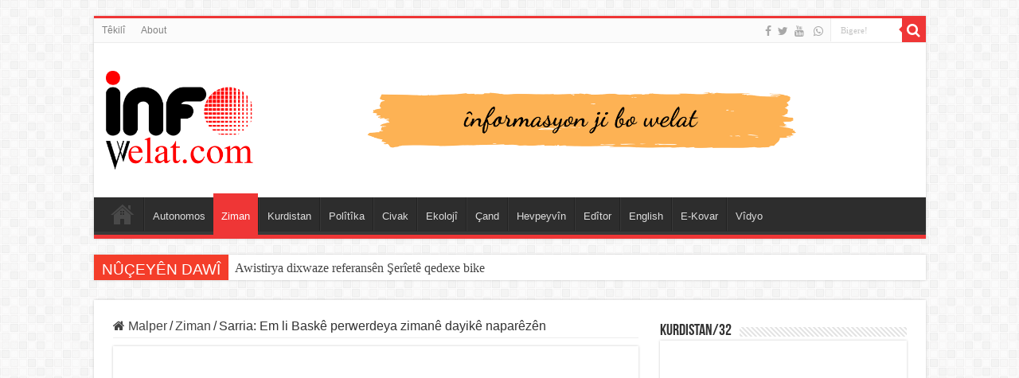

--- FILE ---
content_type: text/html; charset=UTF-8
request_url: https://infowelat.com/sarri-em-li-baske-perwerdeya-zimane-dayike-naparezen.html
body_size: 20875
content:
<!DOCTYPE html>
<html lang="en" prefix="og: http://ogp.me/ns#">
<head>
<meta charset="UTF-8" />
<link rel="pingback" href="https://infowelat.com/xmlrpc.php" />
<meta property="og:title" content="Sarria: Em li Baskê perwerdeya zimanê dayikê naparêzên - Infowelat"/>
<meta property="og:type" content="article"/>
<meta property="og:description" content="&nbsp; &nbsp; Di roja duyemîn a sempozyûma li ser perwerdeya zimanê dayikê, bi axaftinên li ser ceri"/>
<meta property="og:url" content="https://infowelat.com/sarri-em-li-baske-perwerdeya-zimane-dayike-naparezen.html"/>
<meta property="og:site_name" content="Infowelat"/>
<meta property="og:image" content="https://infowelat.com/wp-content/uploads/anadilde.jpg" />
<meta name='robots' content='index, follow, max-image-preview:large, max-snippet:-1, max-video-preview:-1' />

	<!-- This site is optimized with the Yoast SEO plugin v26.7 - https://yoast.com/wordpress/plugins/seo/ -->
	<title>Sarria: Em li Baskê perwerdeya zimanê dayikê naparêzên - Infowelat</title>
	<link rel="canonical" href="https://infowelat.com/sarri-em-li-baske-perwerdeya-zimane-dayike-naparezen.html" />
	<meta property="og:locale" content="en_US" />
	<meta property="og:type" content="article" />
	<meta property="og:title" content="Sarria: Em li Baskê perwerdeya zimanê dayikê naparêzên - Infowelat" />
	<meta property="og:description" content="&nbsp; &nbsp; Di roja duyemîn a sempozyûma li ser perwerdeya zimanê dayikê, bi axaftinên li ser ceribandinên parastin û perwerdeya zimanên kêmar ên li Ewropayê dom kir. Bi taybetî Paul Bilbao Sarria yê ji Welatê Baskê agayên balkêş ên di warê parastin û perwerdeya zimanê Baskê de da. Aliyên balkêş ên ji axaftina beşdarên roja &hellip;" />
	<meta property="og:url" content="https://infowelat.com/sarri-em-li-baske-perwerdeya-zimane-dayike-naparezen.html" />
	<meta property="og:site_name" content="Infowelat" />
	<meta property="article:publisher" content="https://www.facebook.com/infowelat/" />
	<meta property="article:published_time" content="2014-04-19T12:58:19+00:00" />
	<meta property="article:modified_time" content="2014-05-23T19:05:44+00:00" />
	<meta property="og:image" content="https://infowelat.com/wp-content/uploads/anadilde.jpg" />
	<meta property="og:image:width" content="660" />
	<meta property="og:image:height" content="330" />
	<meta property="og:image:type" content="image/jpeg" />
	<meta name="author" content="infowelat.com" />
	<meta name="twitter:card" content="summary_large_image" />
	<meta name="twitter:creator" content="@WelatInfo" />
	<meta name="twitter:site" content="@WelatInfo" />
	<meta name="twitter:label1" content="Written by" />
	<meta name="twitter:data1" content="infowelat.com" />
	<meta name="twitter:label2" content="Est. reading time" />
	<meta name="twitter:data2" content="4 minutes" />
	<script type="application/ld+json" class="yoast-schema-graph">{"@context":"https://schema.org","@graph":[{"@type":"Article","@id":"https://infowelat.com/sarri-em-li-baske-perwerdeya-zimane-dayike-naparezen.html#article","isPartOf":{"@id":"https://infowelat.com/sarri-em-li-baske-perwerdeya-zimane-dayike-naparezen.html"},"author":{"name":"infowelat.com","@id":"https://infowelat.com/#/schema/person/fe95b0a15c3bfa11fa15d582af0cf2ed"},"headline":"Sarria: Em li Baskê perwerdeya zimanê dayikê naparêzên","datePublished":"2014-04-19T12:58:19+00:00","dateModified":"2014-05-23T19:05:44+00:00","mainEntityOfPage":{"@id":"https://infowelat.com/sarri-em-li-baske-perwerdeya-zimane-dayike-naparezen.html"},"wordCount":888,"publisher":{"@id":"https://infowelat.com/#organization"},"image":{"@id":"https://infowelat.com/sarri-em-li-baske-perwerdeya-zimane-dayike-naparezen.html#primaryimage"},"thumbnailUrl":"https://infowelat.com/wp-content/uploads/anadilde.jpg","keywords":["amed","Bask","gal","parastina ziman","samî","sempozyûma ziman","tevgerên ziman","zimanê dayikê"],"articleSection":["Ziman"],"inLanguage":"en"},{"@type":"WebPage","@id":"https://infowelat.com/sarri-em-li-baske-perwerdeya-zimane-dayike-naparezen.html","url":"https://infowelat.com/sarri-em-li-baske-perwerdeya-zimane-dayike-naparezen.html","name":"Sarria: Em li Baskê perwerdeya zimanê dayikê naparêzên - Infowelat","isPartOf":{"@id":"https://infowelat.com/#website"},"primaryImageOfPage":{"@id":"https://infowelat.com/sarri-em-li-baske-perwerdeya-zimane-dayike-naparezen.html#primaryimage"},"image":{"@id":"https://infowelat.com/sarri-em-li-baske-perwerdeya-zimane-dayike-naparezen.html#primaryimage"},"thumbnailUrl":"https://infowelat.com/wp-content/uploads/anadilde.jpg","datePublished":"2014-04-19T12:58:19+00:00","dateModified":"2014-05-23T19:05:44+00:00","breadcrumb":{"@id":"https://infowelat.com/sarri-em-li-baske-perwerdeya-zimane-dayike-naparezen.html#breadcrumb"},"inLanguage":"en","potentialAction":[{"@type":"ReadAction","target":["https://infowelat.com/sarri-em-li-baske-perwerdeya-zimane-dayike-naparezen.html"]}]},{"@type":"ImageObject","inLanguage":"en","@id":"https://infowelat.com/sarri-em-li-baske-perwerdeya-zimane-dayike-naparezen.html#primaryimage","url":"https://infowelat.com/wp-content/uploads/anadilde.jpg","contentUrl":"https://infowelat.com/wp-content/uploads/anadilde.jpg","width":660,"height":330},{"@type":"BreadcrumbList","@id":"https://infowelat.com/sarri-em-li-baske-perwerdeya-zimane-dayike-naparezen.html#breadcrumb","itemListElement":[{"@type":"ListItem","position":1,"name":"Home","item":"https://infowelat.com/"},{"@type":"ListItem","position":2,"name":"Sarria: Em li Baskê perwerdeya zimanê dayikê naparêzên"}]},{"@type":"WebSite","@id":"https://infowelat.com/#website","url":"https://infowelat.com/","name":"infowelat","description":"Enformasyon Ji Bo Welat","publisher":{"@id":"https://infowelat.com/#organization"},"alternateName":"înfowelat","potentialAction":[{"@type":"SearchAction","target":{"@type":"EntryPoint","urlTemplate":"https://infowelat.com/?s={search_term_string}"},"query-input":{"@type":"PropertyValueSpecification","valueRequired":true,"valueName":"search_term_string"}}],"inLanguage":"en"},{"@type":"Organization","@id":"https://infowelat.com/#organization","name":"infowelat","url":"https://infowelat.com/","logo":{"@type":"ImageObject","inLanguage":"en","@id":"https://infowelat.com/#/schema/logo/image/","url":"https://infowelat.com/wp-content/uploads/info-welat-logo5-1.jpg","contentUrl":"https://infowelat.com/wp-content/uploads/info-welat-logo5-1.jpg","width":400,"height":230,"caption":"infowelat"},"image":{"@id":"https://infowelat.com/#/schema/logo/image/"},"sameAs":["https://www.facebook.com/infowelat/","https://x.com/WelatInfo"]},{"@type":"Person","@id":"https://infowelat.com/#/schema/person/fe95b0a15c3bfa11fa15d582af0cf2ed","name":"infowelat.com","image":{"@type":"ImageObject","inLanguage":"en","@id":"https://infowelat.com/#/schema/person/image/","url":"https://secure.gravatar.com/avatar/01e88cbb4d14dad78bab0e8b804f4662741d91aeda9babfcedb7bb2152753424?s=96&d=mm&r=g","contentUrl":"https://secure.gravatar.com/avatar/01e88cbb4d14dad78bab0e8b804f4662741d91aeda9babfcedb7bb2152753424?s=96&d=mm&r=g","caption":"infowelat.com"},"url":"https://infowelat.com/author/necat"}]}</script>
	<!-- / Yoast SEO plugin. -->


<link rel='dns-prefetch' href='//app.convertful.com' />
<link rel='dns-prefetch' href='//www.googletagmanager.com' />
<link rel='dns-prefetch' href='//pagead2.googlesyndication.com' />
<link rel="alternate" type="application/rss+xml" title="Infowelat &raquo; Feed" href="https://infowelat.com/feed" />
<link rel="alternate" type="application/rss+xml" title="Infowelat &raquo; Comments Feed" href="https://infowelat.com/comments/feed" />
<link rel="alternate" title="oEmbed (JSON)" type="application/json+oembed" href="https://infowelat.com/wp-json/oembed/1.0/embed?url=https%3A%2F%2Finfowelat.com%2Fsarri-em-li-baske-perwerdeya-zimane-dayike-naparezen.html" />
<link rel="alternate" title="oEmbed (XML)" type="text/xml+oembed" href="https://infowelat.com/wp-json/oembed/1.0/embed?url=https%3A%2F%2Finfowelat.com%2Fsarri-em-li-baske-perwerdeya-zimane-dayike-naparezen.html&#038;format=xml" />
		<style>
			.lazyload,
			.lazyloading {
				max-width: 100%;
			}
		</style>
		<style id='wp-img-auto-sizes-contain-inline-css' type='text/css'>
img:is([sizes=auto i],[sizes^="auto," i]){contain-intrinsic-size:3000px 1500px}
/*# sourceURL=wp-img-auto-sizes-contain-inline-css */
</style>

<style id='wp-emoji-styles-inline-css' type='text/css'>

	img.wp-smiley, img.emoji {
		display: inline !important;
		border: none !important;
		box-shadow: none !important;
		height: 1em !important;
		width: 1em !important;
		margin: 0 0.07em !important;
		vertical-align: -0.1em !important;
		background: none !important;
		padding: 0 !important;
	}
/*# sourceURL=wp-emoji-styles-inline-css */
</style>
<link rel='stylesheet' id='wp-block-library-css' href='https://infowelat.com/wp-includes/css/dist/block-library/style.min.css' type='text/css' media='all' />
<style id='global-styles-inline-css' type='text/css'>
:root{--wp--preset--aspect-ratio--square: 1;--wp--preset--aspect-ratio--4-3: 4/3;--wp--preset--aspect-ratio--3-4: 3/4;--wp--preset--aspect-ratio--3-2: 3/2;--wp--preset--aspect-ratio--2-3: 2/3;--wp--preset--aspect-ratio--16-9: 16/9;--wp--preset--aspect-ratio--9-16: 9/16;--wp--preset--color--black: #000000;--wp--preset--color--cyan-bluish-gray: #abb8c3;--wp--preset--color--white: #ffffff;--wp--preset--color--pale-pink: #f78da7;--wp--preset--color--vivid-red: #cf2e2e;--wp--preset--color--luminous-vivid-orange: #ff6900;--wp--preset--color--luminous-vivid-amber: #fcb900;--wp--preset--color--light-green-cyan: #7bdcb5;--wp--preset--color--vivid-green-cyan: #00d084;--wp--preset--color--pale-cyan-blue: #8ed1fc;--wp--preset--color--vivid-cyan-blue: #0693e3;--wp--preset--color--vivid-purple: #9b51e0;--wp--preset--gradient--vivid-cyan-blue-to-vivid-purple: linear-gradient(135deg,rgb(6,147,227) 0%,rgb(155,81,224) 100%);--wp--preset--gradient--light-green-cyan-to-vivid-green-cyan: linear-gradient(135deg,rgb(122,220,180) 0%,rgb(0,208,130) 100%);--wp--preset--gradient--luminous-vivid-amber-to-luminous-vivid-orange: linear-gradient(135deg,rgb(252,185,0) 0%,rgb(255,105,0) 100%);--wp--preset--gradient--luminous-vivid-orange-to-vivid-red: linear-gradient(135deg,rgb(255,105,0) 0%,rgb(207,46,46) 100%);--wp--preset--gradient--very-light-gray-to-cyan-bluish-gray: linear-gradient(135deg,rgb(238,238,238) 0%,rgb(169,184,195) 100%);--wp--preset--gradient--cool-to-warm-spectrum: linear-gradient(135deg,rgb(74,234,220) 0%,rgb(151,120,209) 20%,rgb(207,42,186) 40%,rgb(238,44,130) 60%,rgb(251,105,98) 80%,rgb(254,248,76) 100%);--wp--preset--gradient--blush-light-purple: linear-gradient(135deg,rgb(255,206,236) 0%,rgb(152,150,240) 100%);--wp--preset--gradient--blush-bordeaux: linear-gradient(135deg,rgb(254,205,165) 0%,rgb(254,45,45) 50%,rgb(107,0,62) 100%);--wp--preset--gradient--luminous-dusk: linear-gradient(135deg,rgb(255,203,112) 0%,rgb(199,81,192) 50%,rgb(65,88,208) 100%);--wp--preset--gradient--pale-ocean: linear-gradient(135deg,rgb(255,245,203) 0%,rgb(182,227,212) 50%,rgb(51,167,181) 100%);--wp--preset--gradient--electric-grass: linear-gradient(135deg,rgb(202,248,128) 0%,rgb(113,206,126) 100%);--wp--preset--gradient--midnight: linear-gradient(135deg,rgb(2,3,129) 0%,rgb(40,116,252) 100%);--wp--preset--font-size--small: 13px;--wp--preset--font-size--medium: 20px;--wp--preset--font-size--large: 36px;--wp--preset--font-size--x-large: 42px;--wp--preset--spacing--20: 0.44rem;--wp--preset--spacing--30: 0.67rem;--wp--preset--spacing--40: 1rem;--wp--preset--spacing--50: 1.5rem;--wp--preset--spacing--60: 2.25rem;--wp--preset--spacing--70: 3.38rem;--wp--preset--spacing--80: 5.06rem;--wp--preset--shadow--natural: 6px 6px 9px rgba(0, 0, 0, 0.2);--wp--preset--shadow--deep: 12px 12px 50px rgba(0, 0, 0, 0.4);--wp--preset--shadow--sharp: 6px 6px 0px rgba(0, 0, 0, 0.2);--wp--preset--shadow--outlined: 6px 6px 0px -3px rgb(255, 255, 255), 6px 6px rgb(0, 0, 0);--wp--preset--shadow--crisp: 6px 6px 0px rgb(0, 0, 0);}:where(.is-layout-flex){gap: 0.5em;}:where(.is-layout-grid){gap: 0.5em;}body .is-layout-flex{display: flex;}.is-layout-flex{flex-wrap: wrap;align-items: center;}.is-layout-flex > :is(*, div){margin: 0;}body .is-layout-grid{display: grid;}.is-layout-grid > :is(*, div){margin: 0;}:where(.wp-block-columns.is-layout-flex){gap: 2em;}:where(.wp-block-columns.is-layout-grid){gap: 2em;}:where(.wp-block-post-template.is-layout-flex){gap: 1.25em;}:where(.wp-block-post-template.is-layout-grid){gap: 1.25em;}.has-black-color{color: var(--wp--preset--color--black) !important;}.has-cyan-bluish-gray-color{color: var(--wp--preset--color--cyan-bluish-gray) !important;}.has-white-color{color: var(--wp--preset--color--white) !important;}.has-pale-pink-color{color: var(--wp--preset--color--pale-pink) !important;}.has-vivid-red-color{color: var(--wp--preset--color--vivid-red) !important;}.has-luminous-vivid-orange-color{color: var(--wp--preset--color--luminous-vivid-orange) !important;}.has-luminous-vivid-amber-color{color: var(--wp--preset--color--luminous-vivid-amber) !important;}.has-light-green-cyan-color{color: var(--wp--preset--color--light-green-cyan) !important;}.has-vivid-green-cyan-color{color: var(--wp--preset--color--vivid-green-cyan) !important;}.has-pale-cyan-blue-color{color: var(--wp--preset--color--pale-cyan-blue) !important;}.has-vivid-cyan-blue-color{color: var(--wp--preset--color--vivid-cyan-blue) !important;}.has-vivid-purple-color{color: var(--wp--preset--color--vivid-purple) !important;}.has-black-background-color{background-color: var(--wp--preset--color--black) !important;}.has-cyan-bluish-gray-background-color{background-color: var(--wp--preset--color--cyan-bluish-gray) !important;}.has-white-background-color{background-color: var(--wp--preset--color--white) !important;}.has-pale-pink-background-color{background-color: var(--wp--preset--color--pale-pink) !important;}.has-vivid-red-background-color{background-color: var(--wp--preset--color--vivid-red) !important;}.has-luminous-vivid-orange-background-color{background-color: var(--wp--preset--color--luminous-vivid-orange) !important;}.has-luminous-vivid-amber-background-color{background-color: var(--wp--preset--color--luminous-vivid-amber) !important;}.has-light-green-cyan-background-color{background-color: var(--wp--preset--color--light-green-cyan) !important;}.has-vivid-green-cyan-background-color{background-color: var(--wp--preset--color--vivid-green-cyan) !important;}.has-pale-cyan-blue-background-color{background-color: var(--wp--preset--color--pale-cyan-blue) !important;}.has-vivid-cyan-blue-background-color{background-color: var(--wp--preset--color--vivid-cyan-blue) !important;}.has-vivid-purple-background-color{background-color: var(--wp--preset--color--vivid-purple) !important;}.has-black-border-color{border-color: var(--wp--preset--color--black) !important;}.has-cyan-bluish-gray-border-color{border-color: var(--wp--preset--color--cyan-bluish-gray) !important;}.has-white-border-color{border-color: var(--wp--preset--color--white) !important;}.has-pale-pink-border-color{border-color: var(--wp--preset--color--pale-pink) !important;}.has-vivid-red-border-color{border-color: var(--wp--preset--color--vivid-red) !important;}.has-luminous-vivid-orange-border-color{border-color: var(--wp--preset--color--luminous-vivid-orange) !important;}.has-luminous-vivid-amber-border-color{border-color: var(--wp--preset--color--luminous-vivid-amber) !important;}.has-light-green-cyan-border-color{border-color: var(--wp--preset--color--light-green-cyan) !important;}.has-vivid-green-cyan-border-color{border-color: var(--wp--preset--color--vivid-green-cyan) !important;}.has-pale-cyan-blue-border-color{border-color: var(--wp--preset--color--pale-cyan-blue) !important;}.has-vivid-cyan-blue-border-color{border-color: var(--wp--preset--color--vivid-cyan-blue) !important;}.has-vivid-purple-border-color{border-color: var(--wp--preset--color--vivid-purple) !important;}.has-vivid-cyan-blue-to-vivid-purple-gradient-background{background: var(--wp--preset--gradient--vivid-cyan-blue-to-vivid-purple) !important;}.has-light-green-cyan-to-vivid-green-cyan-gradient-background{background: var(--wp--preset--gradient--light-green-cyan-to-vivid-green-cyan) !important;}.has-luminous-vivid-amber-to-luminous-vivid-orange-gradient-background{background: var(--wp--preset--gradient--luminous-vivid-amber-to-luminous-vivid-orange) !important;}.has-luminous-vivid-orange-to-vivid-red-gradient-background{background: var(--wp--preset--gradient--luminous-vivid-orange-to-vivid-red) !important;}.has-very-light-gray-to-cyan-bluish-gray-gradient-background{background: var(--wp--preset--gradient--very-light-gray-to-cyan-bluish-gray) !important;}.has-cool-to-warm-spectrum-gradient-background{background: var(--wp--preset--gradient--cool-to-warm-spectrum) !important;}.has-blush-light-purple-gradient-background{background: var(--wp--preset--gradient--blush-light-purple) !important;}.has-blush-bordeaux-gradient-background{background: var(--wp--preset--gradient--blush-bordeaux) !important;}.has-luminous-dusk-gradient-background{background: var(--wp--preset--gradient--luminous-dusk) !important;}.has-pale-ocean-gradient-background{background: var(--wp--preset--gradient--pale-ocean) !important;}.has-electric-grass-gradient-background{background: var(--wp--preset--gradient--electric-grass) !important;}.has-midnight-gradient-background{background: var(--wp--preset--gradient--midnight) !important;}.has-small-font-size{font-size: var(--wp--preset--font-size--small) !important;}.has-medium-font-size{font-size: var(--wp--preset--font-size--medium) !important;}.has-large-font-size{font-size: var(--wp--preset--font-size--large) !important;}.has-x-large-font-size{font-size: var(--wp--preset--font-size--x-large) !important;}
/*# sourceURL=global-styles-inline-css */
</style>

<style id='classic-theme-styles-inline-css' type='text/css'>
/*! This file is auto-generated */
.wp-block-button__link{color:#fff;background-color:#32373c;border-radius:9999px;box-shadow:none;text-decoration:none;padding:calc(.667em + 2px) calc(1.333em + 2px);font-size:1.125em}.wp-block-file__button{background:#32373c;color:#fff;text-decoration:none}
/*# sourceURL=/wp-includes/css/classic-themes.min.css */
</style>
<link rel='stylesheet' id='mpp_gutenberg-css' href='https://infowelat.com/wp-content/plugins/profile-builder/add-ons-free/user-profile-picture/dist/blocks.style.build.css' type='text/css' media='all' />
<link rel='stylesheet' id='buy-me-a-coffee-css' href='https://infowelat.com/wp-content/plugins/buymeacoffee/public/css/buy-me-a-coffee-public.css' type='text/css' media='all' />
<link rel='stylesheet' id='contact-form-7-css' href='https://infowelat.com/wp-content/plugins/contact-form-7/includes/css/styles.css' type='text/css' media='all' />
<link rel='stylesheet' id='taqyeem-buttons-style-css' href='https://infowelat.com/wp-content/plugins/taqyeem-buttons/assets/style.css' type='text/css' media='all' />
<link rel='stylesheet' id='taqyeem-style-css' href='https://infowelat.com/wp-content/plugins/taqyeem/style.css' type='text/css' media='all' />
<link rel='stylesheet' id='tie-style-css' href='https://infowelat.com/wp-content/themes/sahifa/style.css' type='text/css' media='all' />
<link rel='stylesheet' id='tie-ilightbox-skin-css' href='https://infowelat.com/wp-content/themes/sahifa/css/ilightbox/dark-skin/skin.css' type='text/css' media='all' />
<link rel='stylesheet' id='dflip-style-css' href='https://infowelat.com/wp-content/plugins/3d-flipbook-dflip-lite/assets/css/dflip.min.css' type='text/css' media='all' />
<link rel='stylesheet' id='flick-css' href='https://infowelat.com/wp-content/plugins/mailchimp/assets/css/flick/flick.css' type='text/css' media='all' />
<link rel='stylesheet' id='mailchimp_sf_main_css-css' href='https://infowelat.com/wp-content/plugins/mailchimp/assets/css/frontend.css' type='text/css' media='all' />
<style id='mailchimp_sf_main_css-inline-css' type='text/css'>
	.mc_signup_form {
		padding:5px;
		border-width: 1px;
		border-style: solid;
		border-color: #E0E0E0;
		color: #3F3F3f;
		background-color: #FFFFFF;
	}
	
/*# sourceURL=mailchimp_sf_main_css-inline-css */
</style>
<link rel='stylesheet' id='__EPYT__style-css' href='https://infowelat.com/wp-content/plugins/youtube-embed-plus/styles/ytprefs.min.css' type='text/css' media='all' />
<style id='__EPYT__style-inline-css' type='text/css'>

                .epyt-gallery-thumb {
                        width: 33.333%;
                }
                
                         @media (min-width:0px) and (max-width: 767px) {
                            .epyt-gallery-rowbreak {
                                display: none;
                            }
                            .epyt-gallery-allthumbs[class*="epyt-cols"] .epyt-gallery-thumb {
                                width: 100% !important;
                            }
                          }
/*# sourceURL=__EPYT__style-inline-css */
</style>
<link rel='stylesheet' id='wppb_stylesheet-css' href='https://infowelat.com/wp-content/plugins/profile-builder/assets/css/style-front-end.css' type='text/css' media='all' />
<script type="text/javascript" src="https://infowelat.com/wp-includes/js/jquery/jquery.min.js" id="jquery-core-js"></script>
<script type="text/javascript" src="https://infowelat.com/wp-includes/js/jquery/jquery-migrate.min.js" id="jquery-migrate-js"></script>
<script type="text/javascript" src="https://infowelat.com/wp-content/plugins/buymeacoffee/public/js/buy-me-a-coffee-public.js" id="buy-me-a-coffee-js"></script>
<script type="text/javascript" src="https://infowelat.com/wp-content/plugins/taqyeem/js/tie.js" id="taqyeem-main-js"></script>

<!-- Google tag (gtag.js) snippet added by Site Kit -->
<!-- Google Analytics snippet added by Site Kit -->
<script type="text/javascript" src="https://www.googletagmanager.com/gtag/js?id=GT-M69H8JV" id="google_gtagjs-js" async></script>
<script type="text/javascript" id="google_gtagjs-js-after">
/* <![CDATA[ */
window.dataLayer = window.dataLayer || [];function gtag(){dataLayer.push(arguments);}
gtag("set","linker",{"domains":["infowelat.com"]});
gtag("js", new Date());
gtag("set", "developer_id.dZTNiMT", true);
gtag("config", "GT-M69H8JV");
//# sourceURL=google_gtagjs-js-after
/* ]]> */
</script>
<script type="text/javascript" id="__ytprefs__-js-extra">
/* <![CDATA[ */
var _EPYT_ = {"ajaxurl":"https://infowelat.com/wp-admin/admin-ajax.php","security":"fb9b3fe77b","gallery_scrolloffset":"20","eppathtoscripts":"https://infowelat.com/wp-content/plugins/youtube-embed-plus/scripts/","eppath":"https://infowelat.com/wp-content/plugins/youtube-embed-plus/","epresponsiveselector":"[\"iframe.__youtube_prefs__\",\"iframe[src*='youtube.com']\",\"iframe[src*='youtube-nocookie.com']\",\"iframe[data-ep-src*='youtube.com']\",\"iframe[data-ep-src*='youtube-nocookie.com']\",\"iframe[data-ep-gallerysrc*='youtube.com']\"]","epdovol":"1","version":"14.2.4","evselector":"iframe.__youtube_prefs__[src], iframe[src*=\"youtube.com/embed/\"], iframe[src*=\"youtube-nocookie.com/embed/\"]","ajax_compat":"","maxres_facade":"eager","ytapi_load":"light","pause_others":"","stopMobileBuffer":"1","facade_mode":"","not_live_on_channel":""};
//# sourceURL=__ytprefs__-js-extra
/* ]]> */
</script>
<script type="text/javascript" src="https://infowelat.com/wp-content/plugins/youtube-embed-plus/scripts/ytprefs.min.js" id="__ytprefs__-js"></script>
<link rel="https://api.w.org/" href="https://infowelat.com/wp-json/" /><link rel="alternate" title="JSON" type="application/json" href="https://infowelat.com/wp-json/wp/v2/posts/4003" /><link rel="EditURI" type="application/rsd+xml" title="RSD" href="https://infowelat.com/xmlrpc.php?rsd" />
<meta name="generator" content="WordPress 6.9" />
<link rel='shortlink' href='https://infowelat.com/?p=4003' />
        <script data-name="BMC-Widget" src="https://cdnjs.buymeacoffee.com/1.0.0/widget.prod.min.js" data-id="infowelat" data-description="" data-message="" data-color="#FF813F" data-position="right" data-x_margin="" data-y_margin="">
        </script>
        <meta name="generator" content="Site Kit by Google 1.170.0" /><script type='text/javascript'>
/* <![CDATA[ */
var taqyeem = {"ajaxurl":"https://infowelat.com/wp-admin/admin-ajax.php" , "your_rating":"Your Rating:"};
/* ]]> */
</script>

<style type="text/css" media="screen">

</style>
		<script>
			document.documentElement.className = document.documentElement.className.replace('no-js', 'js');
		</script>
				<style>
			.no-js img.lazyload {
				display: none;
			}

			figure.wp-block-image img.lazyloading {
				min-width: 150px;
			}

			.lazyload,
			.lazyloading {
				--smush-placeholder-width: 100px;
				--smush-placeholder-aspect-ratio: 1/1;
				width: var(--smush-image-width, var(--smush-placeholder-width)) !important;
				aspect-ratio: var(--smush-image-aspect-ratio, var(--smush-placeholder-aspect-ratio)) !important;
			}

						.lazyload, .lazyloading {
				opacity: 0;
			}

			.lazyloaded {
				opacity: 1;
				transition: opacity 400ms;
				transition-delay: 0ms;
			}

					</style>
		<link rel="shortcut icon" href="https://infowelat.com/wp-content/uploads/cropped-logo_world_info.png" title="Favicon" />
<!--[if IE]>
<script type="text/javascript">jQuery(document).ready(function (){ jQuery(".menu-item").has("ul").children("a").attr("aria-haspopup", "true");});</script>
<![endif]-->
<!--[if lt IE 9]>
<script src="https://infowelat.com/wp-content/themes/sahifa/js/html5.js"></script>
<script src="https://infowelat.com/wp-content/themes/sahifa/js/selectivizr-min.js"></script>
<![endif]-->
<!--[if IE 9]>
<link rel="stylesheet" type="text/css" media="all" href="https://infowelat.com/wp-content/themes/sahifa/css/ie9.css" />
<![endif]-->
<!--[if IE 8]>
<link rel="stylesheet" type="text/css" media="all" href="https://infowelat.com/wp-content/themes/sahifa/css/ie8.css" />
<![endif]-->
<!--[if IE 7]>
<link rel="stylesheet" type="text/css" media="all" href="https://infowelat.com/wp-content/themes/sahifa/css/ie7.css" />
<![endif]-->

<meta http-equiv="X-UA-Compatible" content="IE=edge,chrome=1" />
<meta name="viewport" content="width=device-width, initial-scale=1.0" />
<link rel="apple-touch-icon" sizes="144x144" href="https://infowelat.com/wp-content/uploads/infowelat-favicon-ipad-retina.jpg" />
<link rel="apple-touch-icon" sizes="120x120" href="https://infowelat.com/wp-content/uploads/infowelat-favicon-iphone-retina.jpg" />
<link rel="apple-touch-icon" sizes="72x72" href="https://infowelat.com/wp-content/uploads/infowelat-favicon-ipad.jpg" />
<link rel="apple-touch-icon" href="https://infowelat.com/wp-content/uploads/infowelat-favicon-iphone.jpg" />



<style type="text/css" media="screen">

body{
	font-family: "Trebuchet MS", Helvetica, sans-serif;
	font-size : 16px;
}
.logo h1 a, .logo h2 a{
	font-family: "Trebuchet MS", Helvetica, sans-serif;
}
.logo span{
	font-family: "Trebuchet MS", Helvetica, sans-serif;
}
.top-nav, .top-nav ul li a {
	font-family: "Trebuchet MS", Helvetica, sans-serif;
}
#main-nav, #main-nav ul li a{
	font-family: "Trebuchet MS", Helvetica, sans-serif;
}
.breaking-news span.breaking-news-title{
	font-family: "Trebuchet MS", Helvetica, sans-serif;
}
.page-title{
	font-family: "Trebuchet MS", Helvetica, sans-serif;
}
.post-title{
	font-family: "Trebuchet MS", Helvetica, sans-serif;
}
h2.post-box-title, h2.post-box-title a{
	font-family: "Trebuchet MS", Helvetica, sans-serif;
}
h3.post-box-title, h3.post-box-title a{
	font-family: "Trebuchet MS", Helvetica, sans-serif;
}
#featured-posts .featured-title h2 a{
	font-family: "Trebuchet MS", Helvetica, sans-serif;
}
.ei-title h2, .slider-caption h2 a, .content .slider-caption h2 a, .slider-caption h2, .content .slider-caption h2, .content .ei-title h2{
	font-family: "Trebuchet MS", Helvetica, sans-serif;
}
#main-nav,
.cat-box-content,
#sidebar .widget-container,
.post-listing,
#commentform {
	border-bottom-color: #ef3636;
}

.search-block .search-button,
#topcontrol,
#main-nav ul li.current-menu-item a,
#main-nav ul li.current-menu-item a:hover,
#main-nav ul li.current_page_parent a,
#main-nav ul li.current_page_parent a:hover,
#main-nav ul li.current-menu-parent a,
#main-nav ul li.current-menu-parent a:hover,
#main-nav ul li.current-page-ancestor a,
#main-nav ul li.current-page-ancestor a:hover,
.pagination span.current,
.share-post span.share-text,
.flex-control-paging li a.flex-active,
.ei-slider-thumbs li.ei-slider-element,
.review-percentage .review-item span span,
.review-final-score,
.button,
a.button,
a.more-link,
#main-content input[type="submit"],
.form-submit #submit,
#login-form .login-button,
.widget-feedburner .feedburner-subscribe,
input[type="submit"],
#buddypress button,
#buddypress a.button,
#buddypress input[type=submit],
#buddypress input[type=reset],
#buddypress ul.button-nav li a,
#buddypress div.generic-button a,
#buddypress .comment-reply-link,
#buddypress div.item-list-tabs ul li a span,
#buddypress div.item-list-tabs ul li.selected a,
#buddypress div.item-list-tabs ul li.current a,
#buddypress #members-directory-form div.item-list-tabs ul li.selected span,
#members-list-options a.selected,
#groups-list-options a.selected,
body.dark-skin #buddypress div.item-list-tabs ul li a span,
body.dark-skin #buddypress div.item-list-tabs ul li.selected a,
body.dark-skin #buddypress div.item-list-tabs ul li.current a,
body.dark-skin #members-list-options a.selected,
body.dark-skin #groups-list-options a.selected,
.search-block-large .search-button,
#featured-posts .flex-next:hover,
#featured-posts .flex-prev:hover,
a.tie-cart span.shooping-count,
.woocommerce span.onsale,
.woocommerce-page span.onsale ,
.woocommerce .widget_price_filter .ui-slider .ui-slider-handle,
.woocommerce-page .widget_price_filter .ui-slider .ui-slider-handle,
#check-also-close,
a.post-slideshow-next,
a.post-slideshow-prev,
.widget_price_filter .ui-slider .ui-slider-handle,
.quantity .minus:hover,
.quantity .plus:hover,
.mejs-container .mejs-controls .mejs-time-rail .mejs-time-current,
#reading-position-indicator  {
	background-color:#ef3636;
}

::-webkit-scrollbar-thumb{
	background-color:#ef3636 !important;
}

#theme-footer,
#theme-header,
.top-nav ul li.current-menu-item:before,
#main-nav .menu-sub-content ,
#main-nav ul ul,
#check-also-box {
	border-top-color: #ef3636;
}

.search-block:after {
	border-right-color:#ef3636;
}

body.rtl .search-block:after {
	border-left-color:#ef3636;
}

#main-nav ul > li.menu-item-has-children:hover > a:after,
#main-nav ul > li.mega-menu:hover > a:after {
	border-color:transparent transparent #ef3636;
}

.widget.timeline-posts li a:hover,
.widget.timeline-posts li a:hover span.tie-date {
	color: #ef3636;
}

.widget.timeline-posts li a:hover span.tie-date:before {
	background: #ef3636;
	border-color: #ef3636;
}

#order_review,
#order_review_heading {
	border-color: #ef3636;
}

		body {
					background-image : url(https://infowelat.com/wp-content/themes/sahifa/images/patterns/body-bg7.png);
					background-position: top center;
		}
		
.social-icons.social-colored .fa-whatsapp:before {
	background: #19851e ;
}

._df_thumb {
    width: 272px;
    height: 384px;
}

.page-id-21584 .post-title {
    display: none;
}



@media only screen and (max-width: 985px) and (min-width: 768px){
	.logo {
    float: none !important;
    text-align: center;
    margin: -8px !important;
    margin-left: 53px !important;
    clear: both;
}
}

@media only screen and (max-width: 767px) and (min-width: 480px){
	.logo {
    float: none !important;
    text-align: center;
    margin: -8px !important;
    margin-left: 53px !important;
    clear: both;
}
}

@media only screen and (max-width: 479px) and (min-width: 320px){
	.logo {
    float: none !important;
    text-align: center;
    margin: -8px !important;
    margin-left: 53px !important;
    clear: both;
}
}

</style>

		<script type="text/javascript">
			/* <![CDATA[ */
				var sf_position = '0';
				var sf_templates = "<a href=\"{search_url_escaped}\">Hem\u00ee Encaman Bin\u00earin<\/a>";
				var sf_input = '.search-live';
				jQuery(document).ready(function(){
					jQuery(sf_input).ajaxyLiveSearch({"expand":false,"searchUrl":"https:\/\/infowelat.com\/?s=%s","text":"Search","delay":500,"iwidth":180,"width":315,"ajaxUrl":"https:\/\/infowelat.com\/wp-admin\/admin-ajax.php","rtl":0});
					jQuery(".live-search_ajaxy-selective-input").keyup(function() {
						var width = jQuery(this).val().length * 8;
						if(width < 50) {
							width = 50;
						}
						jQuery(this).width(width);
					});
					jQuery(".live-search_ajaxy-selective-search").click(function() {
						jQuery(this).find(".live-search_ajaxy-selective-input").focus();
					});
					jQuery(".live-search_ajaxy-selective-close").click(function() {
						jQuery(this).parent().remove();
					});
				});
			/* ]]> */
		</script>
		
<!-- Google AdSense meta tags added by Site Kit -->
<meta name="google-adsense-platform-account" content="ca-host-pub-2644536267352236">
<meta name="google-adsense-platform-domain" content="sitekit.withgoogle.com">
<!-- End Google AdSense meta tags added by Site Kit -->

<!-- Google AdSense snippet added by Site Kit -->
<script type="text/javascript" async="async" src="https://pagead2.googlesyndication.com/pagead/js/adsbygoogle.js?client=ca-pub-9571285901145344&amp;host=ca-host-pub-2644536267352236" crossorigin="anonymous"></script>

<!-- End Google AdSense snippet added by Site Kit -->
<link rel="icon" href="https://infowelat.com/wp-content/uploads/cropped-logo_world_info-32x32.png" sizes="32x32" />
<link rel="icon" href="https://infowelat.com/wp-content/uploads/cropped-logo_world_info-192x192.png" sizes="192x192" />
<link rel="apple-touch-icon" href="https://infowelat.com/wp-content/uploads/cropped-logo_world_info-180x180.png" />
<meta name="msapplication-TileImage" content="https://infowelat.com/wp-content/uploads/cropped-logo_world_info-270x270.png" />
		<style type="text/css" id="wp-custom-css">
			.home-e3lan {
	margin: 0px auto !important;
}

.author-description {
    font-size: 95%;
    text-align: justify;
    line-height: 20px;
}

.author-avatar img {
    float: left;
    margin: 0 20px 0 0;
    width: 150px;
    height: 160px;
}
		</style>
		</head>
<body data-rsssl=1 id="top" class="wp-singular post-template-default single single-post postid-4003 single-format-standard wp-theme-sahifa lazy-enabled">

<div class="wrapper-outer">

	<div class="background-cover"></div>

	<aside id="slide-out">

			<div class="search-mobile">
			<form method="get" id="searchform-mobile" action="https://infowelat.com/">
				<button class="search-button" type="submit" value="Bigere!"><i class="fa fa-search"></i></button>
				<input type="text" id="s-mobile" name="s" title="Bigere!" value="Bigere!" onfocus="if (this.value == 'Bigere!') {this.value = '';}" onblur="if (this.value == '') {this.value = 'Bigere!';}"  />
			</form>
		</div><!-- .search-mobile /-->
	
			<div class="social-icons">
		<a class="ttip-none" title="Facebook" href="https://www.facebook.com/infowelat" target="_blank"><i class="fa fa-facebook"></i></a><a class="ttip-none" title="Twitter" href="https://twitter.com/WelatInfo" target="_blank"><i class="fa fa-twitter"></i></a><a class="ttip-none" title="Youtube" href="https://www.youtube.com/@infowelattv" target="_blank"><i class="fa fa-youtube"></i></a>
		<a class="ttip-none"  title="Whatsapp" href="https://whatsapp.com/channel/0029VaW2SHsFy727KHAFzQ3h" target="_blank"><i class="fa fa-whatsapp"></i></a>	</div>

	
		<div id="mobile-menu" ></div>
	</aside><!-- #slide-out /-->

		<div id="wrapper" class="boxed">
		<div class="inner-wrapper">

		<header id="theme-header" class="theme-header">
						<div id="top-nav" class="top-nav">
				<div class="container">

			
				<div class="top-menu"><ul id="menu-top-menu" class="menu"><li id="menu-item-10775" class="menu-item menu-item-type-post_type menu-item-object-page menu-item-10775"><a href="https://infowelat.com/tekili">Têkilî</a></li>
<li id="menu-item-13427" class="menu-item menu-item-type-post_type menu-item-object-page menu-item-13427"><a href="https://infowelat.com/about">About</a></li>
</ul></div>
						<div class="search-block">
						<form method="get" id="searchform-header" action="https://infowelat.com/">
							<button class="search-button" type="submit" value="Bigere!"><i class="fa fa-search"></i></button>
							<input class="search-live" type="text" id="s-header" name="s" title="Bigere!" value="Bigere!" onfocus="if (this.value == 'Bigere!') {this.value = '';}" onblur="if (this.value == '') {this.value = 'Bigere!';}"  />
						</form>
					</div><!-- .search-block /-->
			<div class="social-icons">
		<a class="ttip-none" title="Facebook" href="https://www.facebook.com/infowelat" target="_blank"><i class="fa fa-facebook"></i></a><a class="ttip-none" title="Twitter" href="https://twitter.com/WelatInfo" target="_blank"><i class="fa fa-twitter"></i></a><a class="ttip-none" title="Youtube" href="https://www.youtube.com/@infowelattv" target="_blank"><i class="fa fa-youtube"></i></a>
		<a class="ttip-none"  title="Whatsapp" href="https://whatsapp.com/channel/0029VaW2SHsFy727KHAFzQ3h" target="_blank"><i class="fa fa-whatsapp"></i></a>	</div>

	
	
				</div><!-- .container /-->
			</div><!-- .top-menu /-->
			
		<div class="header-content">

					<a id="slide-out-open" class="slide-out-open" href="#"><span></span></a>
		
			<div class="logo" style=" margin-top:15px; margin-bottom:15px;">
			<h2>								<a title="Infowelat" href="https://infowelat.com/">
					<img data-src="https://infowelat.com/wp-content/uploads/infowelat-website-new-banner.png" alt="Infowelat" src="[data-uri]" class="lazyload" style="--smush-placeholder-width: 1812px; --smush-placeholder-aspect-ratio: 1812/222;" /><strong>Infowelat Enformasyon Ji Bo Welat</strong>
				</a>
			</h2>			</div><!-- .logo /-->
						<div class="clear"></div>

		</div>
													<nav id="main-nav" class="fixed-enabled">
				<div class="container">

				
					<div class="main-menu"><ul id="menu-ana-menu-alt" class="menu"><li id="menu-item-16581" class="menu-item menu-item-type-post_type menu-item-object-page menu-item-home menu-item-16581"><a href="https://infowelat.com/">Serûpel</a></li>
<li id="menu-item-10774" class="menu-item menu-item-type-taxonomy menu-item-object-category menu-item-10774"><a href="https://infowelat.com/category/autonomos">Autonomos</a></li>
<li id="menu-item-5022" class="menu-item menu-item-type-taxonomy menu-item-object-category current-post-ancestor current-menu-parent current-post-parent menu-item-5022"><a href="https://infowelat.com/category/ziman">Ziman</a></li>
<li id="menu-item-13319" class="menu-item menu-item-type-taxonomy menu-item-object-category menu-item-13319"><a href="https://infowelat.com/category/kurdistan">Kurdistan</a></li>
<li id="menu-item-13601" class="menu-item menu-item-type-taxonomy menu-item-object-category menu-item-13601"><a href="https://infowelat.com/category/politika">Polîtîka</a></li>
<li id="menu-item-4792" class="menu-item menu-item-type-taxonomy menu-item-object-category menu-item-4792"><a href="https://infowelat.com/category/civak">Civak</a></li>
<li id="menu-item-29057" class="menu-item menu-item-type-taxonomy menu-item-object-category menu-item-29057"><a href="https://infowelat.com/category/ekoloji">Ekolojî</a></li>
<li id="menu-item-29266" class="menu-item menu-item-type-taxonomy menu-item-object-category menu-item-29266"><a href="https://infowelat.com/category/cand">Çand</a></li>
<li id="menu-item-61" class="menu-item menu-item-type-taxonomy menu-item-object-category menu-item-61"><a href="https://infowelat.com/category/hevpeyvin">Hevpeyvîn</a></li>
<li id="menu-item-25659" class="menu-item menu-item-type-taxonomy menu-item-object-category menu-item-25659"><a href="https://infowelat.com/category/ji-editor">Edîtor</a></li>
<li id="menu-item-10773" class="menu-item menu-item-type-taxonomy menu-item-object-category menu-item-10773"><a href="https://infowelat.com/category/english">English</a></li>
<li id="menu-item-17689" class="menu-item menu-item-type-custom menu-item-object-custom menu-item-17689"><a href="/bulten">E-Kovar</a></li>
<li id="menu-item-20554" class="menu-item menu-item-type-post_type menu-item-object-page menu-item-20554"><a href="https://infowelat.com/infowelat-tv">Vîdyo</a></li>
</ul></div>					
					
				</div>
			</nav><!-- .main-nav /-->
					</header><!-- #header /-->

		
	<div class="clear"></div>
	<div id="breaking-news" class="breaking-news">
		<span class="breaking-news-title"><i class="fa fa-bolt"></i> <span>NÛÇEYÊN DAWÎ</span></span>
		
					<ul>
					<li><a href="https://infowelat.com/awisturya-dixwaze-referansen-seriete-qedexe-bike.html" title="Awistirya dixwaze referansên Şerîetê qedexe bike">Awistirya dixwaze referansên Şerîetê qedexe bike</a></li>
					<li><a href="https://infowelat.com/el-salvador-u-fmln-di-1992an-de-li-hev-kirin.html" title="EL Salvador û FMLN di 1992an de li hev kirin">EL Salvador û FMLN di 1992an de li hev kirin</a></li>
					<li><a href="https://infowelat.com/denmark-leskeran-disine-girava-bornholme.html" title="Denmark leşkeran dişîne girava Bornholmê">Denmark leşkeran dişîne girava Bornholmê</a></li>
					<li><a href="https://infowelat.com/insiyatifa-bargeld-franke-swisreye-dipareze.html" title="Însîyatîfa &#8220;Bargeld&#8221; frankê Swîsreyê diparêze">Însîyatîfa &#8220;Bargeld&#8221; frankê Swîsreyê diparêze</a></li>
					<li><a href="https://infowelat.com/hejmara-11-a-lewergere-hat-wesandin.html" title="Hejmara 11. a LEWergerê hat weşandin">Hejmara 11. a LEWergerê hat weşandin</a></li>
					<li><a href="https://infowelat.com/konfederasyona-swisreye-komar-u-kantona-juraye.html" title="Konfederasyona Swîsreyê: Komar û Kantona Jurayê">Konfederasyona Swîsreyê: Komar û Kantona Jurayê</a></li>
					<li><a href="https://infowelat.com/alane-li-swisreye-hat-redkirin-li-tirkiyeye-hat-girtin.html" title="Alanê li Swîsreyê hat redkirin li Tirkîyeyê hat girtin">Alanê li Swîsreyê hat redkirin li Tirkîyeyê hat girtin</a></li>
					<li><a href="https://infowelat.com/trump-ji-bo-greenlande-nunereki-taybet-peywirdar-kir.html" title="Trump ji bo Greenlandê nûnerekî taybet peywirdar kir">Trump ji bo Greenlandê nûnerekî taybet peywirdar kir</a></li>
					<li><a href="https://infowelat.com/britanya-zimane-kernewek-dipareze.html" title="Brîtanya zimanê kernewek diparêze">Brîtanya zimanê kernewek diparêze</a></li>
					<li><a href="https://infowelat.com/amerika-stratejiya-neteweyi-ya-ewlehiye-ragihand.html" title="Amerîka Stratejîya Ewlehîyê ya Neteweyî ragihand">Amerîka Stratejîya Ewlehîyê ya Neteweyî ragihand</a></li>
					</ul>
					
		
		<script type="text/javascript">
			jQuery(document).ready(function(){
								jQuery('#breaking-news ul').innerFade({animationType: 'slide', speed: 500 , timeout: 3000});
							});
					</script>
	</div> <!-- .breaking-news -->

	
	<div id="main-content" class="container">

	
	
	
	
	
	<div class="content">

		
		<nav id="crumbs"><a href="https://infowelat.com/"><span class="fa fa-home" aria-hidden="true"></span> Malper</a><span class="delimiter">/</span><a href="https://infowelat.com/category/ziman">Ziman</a><span class="delimiter">/</span><span class="current">Sarria: Em li Baskê perwerdeya zimanê dayikê naparêzên</span></nav><script type="application/ld+json">{"@context":"http:\/\/schema.org","@type":"BreadcrumbList","@id":"#Breadcrumb","itemListElement":[{"@type":"ListItem","position":1,"item":{"name":"Malper","@id":"https:\/\/infowelat.com\/"}},{"@type":"ListItem","position":2,"item":{"name":"Ziman","@id":"https:\/\/infowelat.com\/category\/ziman"}}]}</script>
		

		
		<article class="post-listing post-4003 post type-post status-publish format-standard has-post-thumbnail  category-ziman tag-amed tag-bask tag-gal tag-parastina-ziman tag-sami tag-sempozyuma-ziman tag-tevgeren-ziman tag-zimane-dayike" id="the-post">
			
			<div class="single-post-thumb">
			<img width="660" height="330" data-src="https://infowelat.com/wp-content/uploads/anadilde.jpg" class="attachment-slider size-slider wp-post-image lazyload" alt="" decoding="async" data-srcset="https://infowelat.com/wp-content/uploads/anadilde.jpg 660w, https://infowelat.com/wp-content/uploads/anadilde-300x150.jpg 300w" data-sizes="(max-width: 660px) 100vw, 660px" src="[data-uri]" style="--smush-placeholder-width: 660px; --smush-placeholder-aspect-ratio: 660/330;" />		</div>
	
		


			<div class="post-inner">

							<h1 class="name post-title entry-title"><span itemprop="name">Sarria: Em li Baskê perwerdeya zimanê dayikê naparêzên</span></h1>

						
<p class="post-meta">
		
	<span class="post-meta-author"><i class="fa fa-user"></i><a href="https://infowelat.com/author/necat" title="">infowelat.com </a></span>
	
		
	<span class="tie-date"><i class="fa fa-clock-o"></i>19/04/2014</span>	
	<span class="post-cats"><i class="fa fa-folder"></i><a href="https://infowelat.com/category/ziman" rel="category tag">Ziman</a></span>
	
</p>
<div class="clear"></div>
			
				<div class="entry">
					
						<section id="related_posts">
		<div class="block-head">
			<h3>Gotarên Têkildar</h3><div class="stripe-line"></div>
		</div>
		<div class="post-listing">
						<div class="related-item">
							
				<div class="post-thumbnail">
					<a href="https://infowelat.com/britanya-zimane-kernewek-dipareze.html">
						<img width="310" height="165" data-src="https://infowelat.com/wp-content/uploads/1280px-High_ripples_from_Loe_ground-310x165.png" class="attachment-tie-medium size-tie-medium wp-post-image lazyload" alt="" decoding="async" src="[data-uri]" style="--smush-placeholder-width: 310px; --smush-placeholder-aspect-ratio: 310/165;" />						<span class="fa overlay-icon"></span>
					</a>
				</div><!-- post-thumbnail /-->
							
				<h3><a href="https://infowelat.com/britanya-zimane-kernewek-dipareze.html" rel="bookmark">Brîtanya zimanê kernewek diparêze</a></h3>
				<p class="post-meta"><span class="tie-date"><i class="fa fa-clock-o"></i>12/12/2025</span></p>
			</div>
						<div class="related-item">
							
				<div class="post-thumbnail">
					<a href="https://infowelat.com/hejmara-ilone-ya-ziman-hat-wesandin.html">
						<img width="310" height="165" data-src="https://infowelat.com/wp-content/uploads/Screenshot-2025-10-24-112645-310x165.png" class="attachment-tie-medium size-tie-medium wp-post-image lazyload" alt="" decoding="async" src="[data-uri]" style="--smush-placeholder-width: 310px; --smush-placeholder-aspect-ratio: 310/165;" />						<span class="fa overlay-icon"></span>
					</a>
				</div><!-- post-thumbnail /-->
							
				<h3><a href="https://infowelat.com/hejmara-ilone-ya-ziman-hat-wesandin.html" rel="bookmark">Hejmara îlonê ya Ziman hat weşandin</a></h3>
				<p class="post-meta"><span class="tie-date"><i class="fa fa-clock-o"></i>24/10/2025</span></p>
			</div>
						<div class="related-item">
							
				<div class="post-thumbnail">
					<a href="https://infowelat.com/politikaya-parastina-kurdi-li-wane-hat-gotubejkirin.html">
						<img width="310" height="165" data-src="https://infowelat.com/wp-content/uploads/15-10-2025-wan-komxebata-kurdi-runistinen-yekemin-duyemin-1-1140x760-1-310x165.jpg" class="attachment-tie-medium size-tie-medium wp-post-image lazyload" alt="" decoding="async" src="[data-uri]" style="--smush-placeholder-width: 310px; --smush-placeholder-aspect-ratio: 310/165;" />						<span class="fa overlay-icon"></span>
					</a>
				</div><!-- post-thumbnail /-->
							
				<h3><a href="https://infowelat.com/politikaya-parastina-kurdi-li-wane-hat-gotubejkirin.html" rel="bookmark">Polîtîkaya parastina kurdî li Wanê hat gotûbêjkirin</a></h3>
				<p class="post-meta"><span class="tie-date"><i class="fa fa-clock-o"></i>20/10/2025</span></p>
			</div>
						<div class="clear"></div>
		</div>
	</section>
	
					<p>&nbsp;</p>
<p>&nbsp;</p>
<p>Di roja duyemîn a sempozyûma li ser perwerdeya zimanê dayikê, bi axaftinên li ser ceribandinên parastin û perwerdeya zimanên kêmar ên li Ewropayê dom kir. Bi taybetî Paul Bilbao Sarria yê ji Welatê Baskê agayên balkêş ên di warê parastin û perwerdeya zimanê Baskê de da.</p>
<p>Aliyên balkêş ên ji axaftina beşdarên roja duyemîn a sempozyûmê wiha bûn:</p>
<p><strong>Anna Morottoja</strong> (Endamê Parlamentoya Samî û Enstîtuya Ziman a Samî): Morottoja ku di heman demê de mamosteyê zimanê <em>aanar</em> yê li herêmeke biçûk ê li bakurê Fînlandiyayê tê axaftin e, got ku hejmara samiyan a li çar dewletên wekî Fînlandiya, Norwêc, Swêd û Rûsyayê di navbera 75 û 100 hezarî de ye û vê nifûsê deh zimanên cihê yên samî diaxivin. Morottoja diyar kir ku nifûsa samiyên li Fînlandiyayê ji 10,000’î pêk tê lê ji % 75’ê vê jimarê niha li herêmên başûr ên welat dijîn. Li gorî agahiyên Morottojayê zimanê dayika wê <em>aanar</em> e ku bi tenê ji aliyê 350 kesî ve tê axaftin û ji ber vê yekê jî di xetereya mezin a jiholêrabûnê de ye.</p>
<p><a href="https://infowelat.com/wp-content/uploads/anna-copy.jpg"><img decoding="async" class="alignnone wp-image-4006 size-medium lazyload" data-src="https://infowelat.com/wp-content/uploads/anna-copy-240x300.jpg" alt="anna copy" width="240" height="300" data-srcset="https://infowelat.com/wp-content/uploads/anna-copy-240x300.jpg 240w, https://infowelat.com/wp-content/uploads/anna-copy.jpg 300w" data-sizes="(max-width: 240px) 100vw, 240px" src="[data-uri]" style="--smush-placeholder-width: 240px; --smush-placeholder-aspect-ratio: 240/300;" /></a></p>
<p>Morottoja li ser ciyê zimanên samî yê di perwerdeyê de got ku hem bi zimanên samî perwerde tê kirin hem jî zimanên samî wekî dersekê tê fêrkirin û hemû mesrefên perwerdeyê ji aliyê Fînlandiyayê tê dayîn. Morottoja di axaftina xwe de cî da hin problemên di warê parastina zimanên samî de û van probleman wiha anî ziman: “Bi tenê ji % 25’ê zarokên samî li ser erdên samî dijîn û lewma jî em dipirsin ku emê wê çawa zimanê samî li derveyê erdên samî bidin fêrkirin?”</p>
<p><strong>Dr.Paul Bilbao Sarria</strong> (Sekreterê Giştî yê Konseya Civakî ya Baskî ya bi navê KONTSEILUA’yê):</p>
<p>Sarria di destpêka axaftina xwe de got ku di sala 1866’an de ji % 52’yê civaka baskê bi zimanê baskî diaxivî lê vê rêjeyê di 1976’an de ketiye ji % 22,7’an û vê rewşa paşveçûna ziman ji ber polîtîkayên kolonyal ên dewleta spanyol derketiye holê. Sarria destnîşan kir ku li gorî hiqûqa ziman a li Herêma Xweser a Baskê zimanên baskî û spanyolî tên fêrkirin lê bi tenê fêrbûna spanyolî hatiye ferzkirin.</p>
<p>Di axaftina xwe de Sarria di warê mafê perwerdeya zimanê dayikê û kêmarbûnê de van dîtinên balkêş anîn ziman: “Em li Baskê mafê perwerdeya zimanê dayikê naparêzin, ji ber ku zimanê dayikê yê piraniya zarokan bûye spanyolî” û got ku “em ti carî peyva ‘zimanên kêmar’ bilêv nakir lê dibêjin ‘zimanên ku ji aliyê dewletê ve hatine kêmarkirin’. Du dewletên mezin biryar dane ku em bibin kêmar.”<a href="https://infowelat.com/wp-content/uploads/paul_bilbao2.gif"><img decoding="async" class="alignleft wp-image-4008 lazyload" data-src="https://infowelat.com/wp-content/uploads/paul_bilbao2-240x300.gif" alt="paul_bilbao2" width="232" height="300" src="[data-uri]" style="--smush-placeholder-width: 232px; --smush-placeholder-aspect-ratio: 232/300;" /></a></p>
<p>Sarria diyar kir ku ew di dewsa mafê perwerdeya bi zimanê dayikê de mafê ferzbûna fêrbûna zimanê xweciyî yê Welatê Baskê ku ew jî zimanê baskî ye diparêzin û vê modela saziya xwe ji bo hemû zimanên bindest ên li ser axa xwe pêşniyaz dike.</p>
<p>Sarria li ser sîstema perwerdeyê ya li Katalonyayê jî hin agahî dan û diyar kir ku beravajiya çar modelên heyî yê di sîstema perwerdeya Baskê de, li Katalonyayê bi tenê modelekê heye û li gorî vê modelê ku jê re dibêjin modela îmersiyonê divê hemû xwendekar ligel zimanê spanyolî, zimanê katalanî jî fêr bibin.  Di dawiya axaftina xwe de Sarria di dewsa çar modelên heyî yên li Baskê de, modela îmersiyonê ya katalan ji bo zimanê kurdî pêşniyaz kir.</p>
<p><strong>Şerîf Derînce (Xwendekarê doktorayê ya li Zanîngeha Koçê):  </strong>Derînce di axaftina xwe de li ser pêvajoya tecrûbeya parastina zimanê galî ya li herêma Gal (Cymru) a li rojavayê Brîtanyayê tê axaftin, sekinî. Derînce di warê sebeba zindîmayina zimanê galî de got ku di 1922’an de bi armanca parastina ziman saziyeke sivîl a bi navê <em>Urdd Gobaith Cymru</em> hatiye damezrandin, di 1962’an de hunermendê navdar ê gal Saanders Lewis di BBC’yê de li ser xetereya windabûna galî civakê hişyar kiriye û di 1999’an de li Galê rêvebiriyeke herêmî ya xwedî hin hêzan hatiye damezrandin.</p>
<p>Derînce di warê ciyê ziman a di perwerdeya li Galê de  got ku di vî warî de bakur û başûrê Galê ji hev vediqetin; li bakur perwerde bi galî tê kirin û îngilîzî bi tenê wekî dersekê tê fêrkirin lê li başûr perwerde bi îngîlizî tê kirin û galî wekî dersekê tê fêrkirin û lewma jî sîstema perwerdeyê duzimanî ye.</p>
<p><a href="https://infowelat.com/wp-content/uploads/serif_derince.jpg"><img decoding="async" class="alignleft wp-image-4009 size-medium lazyload" data-src="https://infowelat.com/wp-content/uploads/serif_derince-239x300.jpg" alt="serif_derince" width="239" height="300" data-srcset="https://infowelat.com/wp-content/uploads/serif_derince-239x300.jpg 239w, https://infowelat.com/wp-content/uploads/serif_derince.jpg 350w" data-sizes="(max-width: 239px) 100vw, 239px" src="[data-uri]" style="--smush-placeholder-width: 239px; --smush-placeholder-aspect-ratio: 239/300;" /></a></p>
<p>Di dawiya axaftina xwe de Derînce hin encamên ku divê ji tecrûbeya parastina zimanê galî bê derxistin wiha rêzkir:</p>
<p>&#8211;          Bi tenê dibistan têrî parastina ziman nakin,</p>
<p>&#8211;          Qelîteya perwerdeyê û prestîja ziman girîng e,</p>
<p>&#8211;          Pêdivî bi bernameya stratejiya pêşdebirina ziman heye,</p>
<p>&#8211;          Piştgiriya rewşenbîr, hunermend, sporvan, nivîskar, derhêner û hwd. girîng e,</p>
<p>&#8211;          Medyaya girseyî di vî warî de roleke mezin dilîze,</p>
<p>&#8211;          Beşdariya malbatên zarokên pêşdibistanê girîng e.</p>
<p>&nbsp;</p>
<p>Amed/Înfowelat</p>
<p>&nbsp;</p>
<div class="conv-place conv-place_after_post"></div>					
									</div><!-- .entry /-->


				<div class="share-post">
	<span class="share-text">Parveke</span>

		<ul class="flat-social">
			<li><a href="http://www.facebook.com/sharer.php?u=https://infowelat.com/?p=4003" class="social-facebook" rel="external" target="_blank"><i class="fa fa-facebook"></i> <span>Facebook</span></a></li>
				<li><a href="https://twitter.com/intent/tweet?text=Sarria%3A+Em+li+Bask%C3%AA+perwerdeya+ziman%C3%AA+dayik%C3%AA+napar%C3%AAz%C3%AAn via %40WelatInfo&url=https://infowelat.com/?p=4003" class="social-twitter" rel="external" target="_blank"><i class="fa fa-twitter"></i> <span>Twitter</span></a></li>
				<li><a href="http://www.stumbleupon.com/submit?url=https://infowelat.com/?p=4003&title=Sarria%3A+Em+li+Bask%C3%AA+perwerdeya+ziman%C3%AA+dayik%C3%AA+napar%C3%AAz%C3%AAn" class="social-stumble" rel="external" target="_blank"><i class="fa fa-stumbleupon"></i> <span>Stumbleupon</span></a></li>
				<li><a href="https://www.linkedin.com/shareArticle?mini=true&amp;url=https://infowelat.com/sarri-em-li-baske-perwerdeya-zimane-dayike-naparezen.html&amp;title=Sarria%3A+Em+li+Bask%C3%AA+perwerdeya+ziman%C3%AA+dayik%C3%AA+napar%C3%AAz%C3%AAn" class="social-linkedin" rel="external" target="_blank"><i class="fa fa-linkedin"></i> <span>LinkedIn</span></a></li>
				<li><a href="http://pinterest.com/pin/create/button/?url=https://infowelat.com/?p=4003&amp;description=Sarria%3A+Em+li+Bask%C3%AA+perwerdeya+ziman%C3%AA+dayik%C3%AA+napar%C3%AAz%C3%AAn&amp;media=https://infowelat.com/wp-content/uploads/anadilde.jpg" class="social-pinterest" rel="external" target="_blank"><i class="fa fa-pinterest"></i> <span>Pinterest</span></a></li>
		</ul>
		<div class="clear"></div>
</div> <!-- .share-post -->
				<div class="clear"></div>
			</div><!-- .post-inner -->

			<script type="application/ld+json" class="tie-schema-graph">{"@context":"http:\/\/schema.org","@type":"Article","dateCreated":"2014-04-19T12:58:19+03:00","datePublished":"2014-04-19T12:58:19+03:00","dateModified":"2014-05-23T19:05:44+03:00","headline":"Sarria: Em li Bask\u00ea perwerdeya ziman\u00ea dayik\u00ea napar\u00eaz\u00ean","name":"Sarria: Em li Bask\u00ea perwerdeya ziman\u00ea dayik\u00ea napar\u00eaz\u00ean","keywords":"amed,Bask,gal,parastina ziman,sam\u00ee,sempozy\u00fbma ziman,tevger\u00ean ziman,ziman\u00ea dayik\u00ea","url":"https:\/\/infowelat.com\/sarri-em-li-baske-perwerdeya-zimane-dayike-naparezen.html","description":"&nbsp; &nbsp; Di roja duyem\u00een a sempozy\u00fbma li ser perwerdeya ziman\u00ea dayik\u00ea, bi axaftin\u00ean li ser ceribandin\u00ean parastin \u00fb perwerdeya ziman\u00ean k\u00eamar \u00ean li Ewropay\u00ea dom kir. Bi taybet\u00ee Paul Bilbao Sarria y","copyrightYear":"2014","publisher":{"@id":"#Publisher","@type":"Organization","name":"Infowelat","logo":{"@type":"ImageObject","url":"https:\/\/infowelat.com\/wp-content\/uploads\/infowelat-website-new-banner.png"},"sameAs":["https:\/\/www.facebook.com\/infowelat","https:\/\/twitter.com\/WelatInfo","https:\/\/www.youtube.com\/@infowelattv"]},"sourceOrganization":{"@id":"#Publisher"},"copyrightHolder":{"@id":"#Publisher"},"mainEntityOfPage":{"@type":"WebPage","@id":"https:\/\/infowelat.com\/sarri-em-li-baske-perwerdeya-zimane-dayike-naparezen.html","breadcrumb":{"@id":"#crumbs"}},"author":{"@type":"Person","name":"infowelat.com","url":"https:\/\/infowelat.com\/author\/necat"},"articleSection":"Ziman","articleBody":"&nbsp;\r\n\r\n&nbsp;\r\n\r\nDi roja duyem\u00een a sempozy\u00fbma li ser perwerdeya ziman\u00ea dayik\u00ea, bi axaftin\u00ean li ser ceribandin\u00ean parastin \u00fb perwerdeya ziman\u00ean k\u00eamar \u00ean li Ewropay\u00ea dom kir. Bi taybet\u00ee Paul Bilbao Sarria y\u00ea ji Welat\u00ea Bask\u00ea agay\u00ean balk\u00ea\u015f \u00ean di war\u00ea parastin \u00fb perwerdeya ziman\u00ea Bask\u00ea de da.\r\n\r\nAliy\u00ean balk\u00ea\u015f \u00ean ji axaftina be\u015fdar\u00ean roja duyem\u00een a sempozy\u00fbm\u00ea wiha b\u00fbn:\r\n\r\nAnna Morottoja (Endam\u00ea Parlamentoya Sam\u00ee \u00fb Enst\u00eetuya Ziman a Sam\u00ee): Morottoja ku di heman dem\u00ea de mamostey\u00ea ziman\u00ea aanar y\u00ea li her\u00eameke bi\u00e7\u00fbk \u00ea li bakur\u00ea F\u00eenlandiyay\u00ea t\u00ea axaftin e, got ku hejmara samiyan a li \u00e7ar dewlet\u00ean wek\u00ee F\u00eenlandiya, Norw\u00eac, Sw\u00ead \u00fb R\u00fbsyay\u00ea di navbera 75 \u00fb 100 hezar\u00ee de ye \u00fb v\u00ea nif\u00fbs\u00ea deh ziman\u00ean cih\u00ea y\u00ean sam\u00ee diaxivin. Morottoja diyar kir ku nif\u00fbsa samiy\u00ean li F\u00eenlandiyay\u00ea ji 10,000\u2019\u00ee p\u00eak t\u00ea l\u00ea ji % 75\u2019\u00ea v\u00ea jimar\u00ea niha li her\u00eam\u00ean ba\u015f\u00fbr \u00ean welat dij\u00een. Li gor\u00ee agahiy\u00ean Morottojay\u00ea ziman\u00ea dayika w\u00ea aanar e ku bi ten\u00ea ji aliy\u00ea 350 kes\u00ee ve t\u00ea axaftin \u00fb ji ber v\u00ea yek\u00ea j\u00ee di xetereya mezin a jihol\u00earab\u00fbn\u00ea de ye.\r\n\r\n\r\n\r\nMorottoja li ser ciy\u00ea ziman\u00ean sam\u00ee y\u00ea di perwerdey\u00ea de got ku hem bi ziman\u00ean sam\u00ee perwerde t\u00ea kirin hem j\u00ee ziman\u00ean sam\u00ee wek\u00ee dersek\u00ea t\u00ea f\u00earkirin \u00fb hem\u00fb mesref\u00ean perwerdey\u00ea ji aliy\u00ea F\u00eenlandiyay\u00ea t\u00ea day\u00een. Morottoja di axaftina xwe de c\u00ee da hin problem\u00ean di war\u00ea parastina ziman\u00ean sam\u00ee de \u00fb van probleman wiha an\u00ee ziman: \u201cBi ten\u00ea ji % 25\u2019\u00ea zarok\u00ean sam\u00ee li ser erd\u00ean sam\u00ee dij\u00een \u00fb lewma j\u00ee em dipirsin ku em\u00ea w\u00ea \u00e7awa ziman\u00ea sam\u00ee li dervey\u00ea erd\u00ean sam\u00ee bidin f\u00earkirin?\u201d\r\n\r\nDr.Paul Bilbao Sarria (Sekreter\u00ea Gi\u015ft\u00ee y\u00ea Konseya Civak\u00ee ya Bask\u00ee ya bi nav\u00ea KONTSEILUA\u2019y\u00ea):\r\n\r\nSarria di destp\u00eaka axaftina xwe de got ku di sala 1866\u2019an de ji % 52\u2019y\u00ea civaka bask\u00ea bi ziman\u00ea bask\u00ee diaxiv\u00ee l\u00ea v\u00ea r\u00eajey\u00ea di 1976\u2019an de ketiye ji % 22,7\u2019an \u00fb v\u00ea rew\u015fa pa\u015fve\u00e7\u00fbna ziman ji ber pol\u00eet\u00eekay\u00ean kolonyal \u00ean dewleta spanyol derketiye hol\u00ea. Sarria destn\u00ee\u015fan kir ku li gor\u00ee hiq\u00fbqa ziman a li Her\u00eama Xweser a Bask\u00ea ziman\u00ean bask\u00ee \u00fb spanyol\u00ee t\u00ean f\u00earkirin l\u00ea bi ten\u00ea f\u00earb\u00fbna spanyol\u00ee hatiye ferzkirin.\r\n\r\nDi axaftina xwe de Sarria di war\u00ea maf\u00ea perwerdeya ziman\u00ea dayik\u00ea \u00fb k\u00eamarb\u00fbn\u00ea de van d\u00eetin\u00ean balk\u00ea\u015f an\u00een ziman: \u201cEm li Bask\u00ea maf\u00ea perwerdeya ziman\u00ea dayik\u00ea napar\u00eazin, ji ber ku ziman\u00ea dayik\u00ea y\u00ea piraniya zarokan b\u00fbye spanyol\u00ee\u201d \u00fb got ku \u201cem ti car\u00ee peyva \u2018ziman\u00ean k\u00eamar\u2019 bil\u00eav nakir l\u00ea dib\u00eajin \u2018ziman\u00ean ku ji aliy\u00ea dewlet\u00ea ve hatine k\u00eamarkirin\u2019. Du dewlet\u00ean mezin biryar dane ku em bibin k\u00eamar.\u201d\r\n\r\nSarria diyar kir ku ew di dewsa maf\u00ea perwerdeya bi ziman\u00ea dayik\u00ea de maf\u00ea ferzb\u00fbna f\u00earb\u00fbna ziman\u00ea xweciy\u00ee y\u00ea Welat\u00ea Bask\u00ea ku ew j\u00ee ziman\u00ea bask\u00ee ye dipar\u00eazin \u00fb v\u00ea modela saziya xwe ji bo hem\u00fb ziman\u00ean bindest \u00ean li ser axa xwe p\u00ea\u015fniyaz dike.\r\n\r\nSarria li ser s\u00eestema perwerdey\u00ea ya li Katalonyay\u00ea j\u00ee hin agah\u00ee dan \u00fb diyar kir ku beravajiya \u00e7ar model\u00ean hey\u00ee y\u00ea di s\u00eestema perwerdeya Bask\u00ea de, li Katalonyay\u00ea bi ten\u00ea modelek\u00ea heye \u00fb li gor\u00ee v\u00ea model\u00ea ku j\u00ea re dib\u00eajin modela \u00eemersiyon\u00ea div\u00ea hem\u00fb xwendekar ligel ziman\u00ea spanyol\u00ee, ziman\u00ea katalan\u00ee j\u00ee f\u00ear bibin. \u00a0Di dawiya axaftina xwe de Sarria di dewsa \u00e7ar model\u00ean hey\u00ee y\u00ean li Bask\u00ea de, modela \u00eemersiyon\u00ea ya katalan ji bo ziman\u00ea kurd\u00ee p\u00ea\u015fniyaz kir.\r\n\r\n\u015eer\u00eef Der\u00eence (Xwendekar\u00ea doktoray\u00ea ya li Zan\u00eengeha Ko\u00e7\u00ea): \u00a0Der\u00eence di axaftina xwe de li ser p\u00eavajoya tecr\u00fbbeya parastina ziman\u00ea gal\u00ee ya li her\u00eama Gal (Cymru) a li rojavay\u00ea Br\u00eetanyay\u00ea t\u00ea axaftin, sekin\u00ee. Der\u00eence di war\u00ea sebeba zind\u00eemayina ziman\u00ea gal\u00ee de got ku di 1922\u2019an de bi armanca parastina ziman saziyeke siv\u00eel a bi nav\u00ea Urdd Gobaith Cymru hatiye damezrandin, di 1962\u2019an de hunermend\u00ea navdar \u00ea gal Saanders Lewis di BBC\u2019y\u00ea de li ser xetereya windab\u00fbna gal\u00ee civak\u00ea hi\u015fyar kiriye \u00fb di 1999\u2019an de li Gal\u00ea r\u00eavebiriyeke her\u00eam\u00ee ya xwed\u00ee hin h\u00eazan hatiye damezrandin.\r\n\r\nDer\u00eence di war\u00ea ciy\u00ea ziman a di perwerdeya li Gal\u00ea de \u00a0got ku di v\u00ee war\u00ee de bakur \u00fb ba\u015f\u00fbr\u00ea Gal\u00ea ji hev vediqetin; li bakur perwerde bi gal\u00ee t\u00ea kirin \u00fb \u00eengil\u00eez\u00ee bi ten\u00ea wek\u00ee dersek\u00ea t\u00ea f\u00earkirin l\u00ea li ba\u015f\u00fbr perwerde bi \u00eeng\u00eeliz\u00ee t\u00ea kirin \u00fb gal\u00ee wek\u00ee dersek\u00ea t\u00ea f\u00earkirin \u00fb lewma j\u00ee s\u00eestema perwerdey\u00ea duziman\u00ee ye.\r\n\r\n\r\n\r\nDi dawiya axaftina xwe de Der\u00eence hin encam\u00ean ku div\u00ea ji tecr\u00fbbeya parastina ziman\u00ea gal\u00ee b\u00ea derxistin wiha r\u00eazkir:\r\n\r\n-\u00a0\u00a0\u00a0\u00a0\u00a0\u00a0\u00a0\u00a0\u00a0 Bi ten\u00ea dibistan t\u00ear\u00ee parastina ziman nakin,\r\n\r\n-\u00a0\u00a0\u00a0\u00a0\u00a0\u00a0\u00a0\u00a0\u00a0 Qel\u00eeteya perwerdey\u00ea \u00fb prest\u00eeja ziman gir\u00eeng e,\r\n\r\n-\u00a0\u00a0\u00a0\u00a0\u00a0\u00a0\u00a0\u00a0\u00a0 P\u00eadiv\u00ee bi bernameya stratejiya p\u00ea\u015fdebirina ziman heye,\r\n\r\n-\u00a0\u00a0\u00a0\u00a0\u00a0\u00a0\u00a0\u00a0\u00a0 Pi\u015ftgiriya rew\u015fenb\u00eer, hunermend, sporvan, niv\u00eeskar, derh\u00eaner \u00fb hwd. gir\u00eeng e,\r\n\r\n-\u00a0\u00a0\u00a0\u00a0\u00a0\u00a0\u00a0\u00a0\u00a0 Medyaya girsey\u00ee di v\u00ee war\u00ee de roleke mezin dil\u00eeze,\r\n\r\n-\u00a0\u00a0\u00a0\u00a0\u00a0\u00a0\u00a0\u00a0\u00a0 Be\u015fdariya malbat\u00ean zarok\u00ean p\u00ea\u015fdibistan\u00ea gir\u00eeng e.\r\n\r\n&nbsp;\r\n\r\nAmed\/\u00cenfowelat\r\n\r\n&nbsp;","image":{"@type":"ImageObject","url":"https:\/\/infowelat.com\/wp-content\/uploads\/anadilde.jpg","width":696,"height":330}}</script>
		</article><!-- .post-listing -->
		<p class="post-tag">Tags <a href="https://infowelat.com/tag/amed" rel="tag">amed</a> <a href="https://infowelat.com/tag/bask" rel="tag">Bask</a> <a href="https://infowelat.com/tag/gal" rel="tag">gal</a> <a href="https://infowelat.com/tag/parastina-ziman" rel="tag">parastina ziman</a> <a href="https://infowelat.com/tag/sami" rel="tag">samî</a> <a href="https://infowelat.com/tag/sempozyuma-ziman" rel="tag">sempozyûma ziman</a> <a href="https://infowelat.com/tag/tevgeren-ziman" rel="tag">tevgerên ziman</a> <a href="https://infowelat.com/tag/zimane-dayike" rel="tag">zimanê dayikê</a></p>

		
				<section id="author-box">
			<div class="block-head">
				<h3>Derbarê infowelat.com </h3><div class="stripe-line"></div>
			</div>
			<div class="post-listing">
				<div class="author-bio">
	<div class="author-avatar">
		<img alt='' data-src='https://secure.gravatar.com/avatar/01e88cbb4d14dad78bab0e8b804f4662741d91aeda9babfcedb7bb2152753424?s=90&#038;d=mm&#038;r=g' data-srcset='https://secure.gravatar.com/avatar/01e88cbb4d14dad78bab0e8b804f4662741d91aeda9babfcedb7bb2152753424?s=180&#038;d=mm&#038;r=g 2x' class='avatar avatar-90 photo lazyload' height='90' width='90' decoding='async' src='[data-uri]' style='--smush-placeholder-width: 90px; --smush-placeholder-aspect-ratio: 90/90;' />	</div><!-- #author-avatar -->
			<div class="author-description">
								</div><!-- #author-description -->
			<div class="author-social flat-social">
																													</div>
		<div class="clear"></div>
</div>
				</div>
		</section><!-- #author-box -->
		

				<div class="post-navigation">
			<div class="post-previous"><a href="https://infowelat.com/li-amede-damezrandina-perwerdeyeke-xweser-hat-niqaskirin.html" rel="prev"><span>Pêşî</span> Li Amedê damezrandina perwerdeyeke xweser hat nîqaşkirin</a></div>
			<div class="post-next"><a href="https://infowelat.com/ji-bo-yekitiya-bretonyaye-mesa-mezin.html" rel="next"><span>Piştî</span> Ji bo yekitiya Bretonyayê meşa mezin</a></div>
		</div><!-- .post-navigation -->
		
		
			
	<section id="check-also-box" class="post-listing check-also-right">
		<a href="#" id="check-also-close"><i class="fa fa-close"></i></a>

		<div class="block-head">
			<h3>Li vê jî binêre</h3>
		</div>

				<div class="check-also-post">
						
			<div class="post-thumbnail">
				<a href="https://infowelat.com/zarokistana-xalxalok-dest-bi-perwerdehiye-kir.html">
					<img width="310" height="165" data-src="https://infowelat.com/wp-content/uploads/9877e056-7f65-44d2-8200-b08d3d94238a-310x165.jpeg" class="attachment-tie-medium size-tie-medium wp-post-image lazyload" alt="" decoding="async" src="[data-uri]" style="--smush-placeholder-width: 310px; --smush-placeholder-aspect-ratio: 310/165;" />					<span class="fa overlay-icon"></span>
				</a>
			</div><!-- post-thumbnail /-->
						
			<h2 class="post-title"><a href="https://infowelat.com/zarokistana-xalxalok-dest-bi-perwerdehiye-kir.html" rel="bookmark">Zarokistana Xalxalok dest bi perwerdehiyê kir</a></h2>
			<p>Navenda Krêş û Lênehêrîna Rojane ya Zarokistana Xalxalokê ji bo perwerdehiya 2025-2026 deriyê xwe vekir. &hellip;</p>
		</div>
			</section>
			
			
	
		
				
<div id="comments">


<div class="clear"></div>


</div><!-- #comments -->

	</div><!-- .content -->
<aside id="sidebar">
	<div class="theiaStickySidebar">
<div id="media_image-255" class="widget widget_media_image"><div class="widget-top"><h4>KURDISTAN/32</h4><div class="stripe-line"></div></div>
						<div class="widget-container"><a href="https://infowelat.com/bulten"><img width="475" height="673" data-src="https://infowelat.com/wp-content/uploads/Screenshot-2025-12-31-184226.png" class="image wp-image-30185  attachment-full size-full lazyload" alt="" style="--smush-placeholder-width: 475px; --smush-placeholder-aspect-ratio: 475/673;max-width: 100%; height: auto;" decoding="async" data-srcset="https://infowelat.com/wp-content/uploads/Screenshot-2025-12-31-184226.png 475w, https://infowelat.com/wp-content/uploads/Screenshot-2025-12-31-184226-212x300.png 212w" data-sizes="(max-width: 475px) 100vw, 475px" src="[data-uri]" /></a></div></div><!-- .widget /--><div id="media_image-254" class="widget widget_media_image"><div class="widget-top"><h4>KURDISTAN/31</h4><div class="stripe-line"></div></div>
						<div class="widget-container"><a href="https://infowelat.com/bulten#"><img width="490" height="688" data-src="https://infowelat.com/wp-content/uploads/Screenshot-2025-10-26-094305.png" class="image wp-image-30012  attachment-full size-full lazyload" alt="" style="--smush-placeholder-width: 490px; --smush-placeholder-aspect-ratio: 490/688;max-width: 100%; height: auto;" decoding="async" data-srcset="https://infowelat.com/wp-content/uploads/Screenshot-2025-10-26-094305.png 490w, https://infowelat.com/wp-content/uploads/Screenshot-2025-10-26-094305-214x300.png 214w" data-sizes="(max-width: 490px) 100vw, 490px" src="[data-uri]" /></a></div></div><!-- .widget /--><div id="media_image-252" class="widget widget_media_image"><div class="widget-top"><h4>ZIMAN/4</h4><div class="stripe-line"></div></div>
						<div class="widget-container"><a href="https://infowelat.com/bulten#"><img width="502" height="709" data-src="https://infowelat.com/wp-content/uploads/Screenshot-2025-10-02-111742.png" class="image wp-image-29822  attachment-full size-full lazyload" alt="" style="--smush-placeholder-width: 502px; --smush-placeholder-aspect-ratio: 502/709;max-width: 100%; height: auto;" decoding="async" data-srcset="https://infowelat.com/wp-content/uploads/Screenshot-2025-10-02-111742.png 502w, https://infowelat.com/wp-content/uploads/Screenshot-2025-10-02-111742-212x300.png 212w" data-sizes="(max-width: 502px) 100vw, 502px" src="[data-uri]" /></a></div></div><!-- .widget /--><div id="media_image-249" class="widget widget_media_image"><div class="widget-top"><h4>ZIMAN/3</h4><div class="stripe-line"></div></div>
						<div class="widget-container"><a href="https://infowelat.com/bulten#"><img width="459" height="649" data-src="https://infowelat.com/wp-content/uploads/Screenshot-2025-08-15-172417.png" class="image wp-image-29693  attachment-full size-full lazyload" alt="" style="--smush-placeholder-width: 459px; --smush-placeholder-aspect-ratio: 459/649;max-width: 100%; height: auto;" decoding="async" data-srcset="https://infowelat.com/wp-content/uploads/Screenshot-2025-08-15-172417.png 459w, https://infowelat.com/wp-content/uploads/Screenshot-2025-08-15-172417-212x300.png 212w" data-sizes="(max-width: 459px) 100vw, 459px" src="[data-uri]" /></a></div></div><!-- .widget /--><div id="text-2" class="widget widget_text"><div class="widget-top"><h4>ABONETÎYA E-KOVARÊ</h4><div class="stripe-line"></div></div>
						<div class="widget-container">			<div class="textwidget"><div class="cof-form-row type_alert style_shortcode" data-name="place_shortcode" data-id="cof51_place_shortcode">
<div class="cof-form-row-field">
<div class="cof-form-row-control">
<div class="g-alert style_shortcode">
<div class="g-alert-body"><script>(function() {
	window.mc4wp = window.mc4wp || {
		listeners: [],
		forms: {
			on: function(evt, cb) {
				window.mc4wp.listeners.push(
					{
						event   : evt,
						callback: cb
					}
				);
			}
		}
	}
})();
</script><!-- Mailchimp for WordPress v4.10.9 - https://wordpress.org/plugins/mailchimp-for-wp/ --><form id="mc4wp-form-1" class="mc4wp-form mc4wp-form-25235" method="post" data-id="25235" data-name="Widget" ><div class="mc4wp-form-fields"><p>
	<label>
		<input type="email" name="EMAIL" placeholder="E-MAIL" required />
</label>
</p>

<p>
	<input type="submit" value="BIBE ABONE" />
</p></div><label style="display: none !important;">Leave this field empty if you're human: <input type="text" name="_mc4wp_honeypot" value="" tabindex="-1" autocomplete="off" /></label><input type="hidden" name="_mc4wp_timestamp" value="1768785588" /><input type="hidden" name="_mc4wp_form_id" value="25235" /><input type="hidden" name="_mc4wp_form_element_id" value="mc4wp-form-1" /><div class="mc4wp-response"></div></form><!-- / Mailchimp for WordPress Plugin --></div>
</div>
</div>
</div>
</div>
</div>
		</div></div><!-- .widget /--><div id="media_image-195" class="widget widget_media_image"><div class="widget-top"><h4>KANALA INFOWELAT A WHATSAPPÉ</h4><div class="stripe-line"></div></div>
						<div class="widget-container"><a href="https://whatsapp.com/channel/0029VaW2SHsFy727KHAFzQ3h"><img width="300" height="300" data-src="https://infowelat.com/wp-content/uploads/infowelatwhatsapp-300x300.png" class="image wp-image-22929  attachment-medium size-medium lazyload" alt="" style="--smush-placeholder-width: 300px; --smush-placeholder-aspect-ratio: 300/300;max-width: 100%; height: auto;" decoding="async" data-srcset="https://infowelat.com/wp-content/uploads//infowelatwhatsapp-300x300.png 300w, https://infowelat.com/wp-content/uploads//infowelatwhatsapp-150x150.png 150w, https://infowelat.com/wp-content/uploads//infowelatwhatsapp-24x24.png 24w, https://infowelat.com/wp-content/uploads//infowelatwhatsapp-48x48.png 48w, https://infowelat.com/wp-content/uploads//infowelatwhatsapp-96x96.png 96w, https://infowelat.com/wp-content/uploads//infowelatwhatsapp.png 592w" data-sizes="(max-width: 300px) 100vw, 300px" src="[data-uri]" /></a></div></div><!-- .widget /-->	</div><!-- .theiaStickySidebar /-->
</aside><!-- #sidebar /-->	<div class="clear"></div>
</div><!-- .container /-->

<footer id="theme-footer">
	<div id="footer-widget-area" class="footer-3c">

			<div id="footer-first" class="footer-widgets-box">
			<div id="custom_html-2" class="widget_text footer-widget widget_custom_html"><div class="footer-widget-top"><h4> </h4></div>
						<div class="footer-widget-container"><div class="textwidget custom-html-widget"><div style="text-align: left;">
		<img data-src="https://infowelat.com/wp-content/uploads/infowelat-footer-logo-ya-nu.png" src="[data-uri]" class="lazyload" style="--smush-placeholder-width: 230px; --smush-placeholder-aspect-ratio: 230/139;" />
</div></div></div></div><!-- .widget /-->		</div>
	
			<div id="footer-second" class="footer-widgets-box">
			<div id="social-2" class="footer-widget social-icons-widget"><div class="footer-widget-top"><h4> </h4></div>
						<div class="footer-widget-container">		<div class="social-icons">
		<a class="ttip-none" title="Facebook" href="https://www.facebook.com/infowelat" target="_blank"><i class="fa fa-facebook"></i></a><a class="ttip-none" title="Twitter" href="https://twitter.com/WelatInfo" target="_blank"><i class="fa fa-twitter"></i></a><a class="ttip-none" title="Youtube" href="https://www.youtube.com/@infowelattv" target="_blank"><i class="fa fa-youtube"></i></a>
		<a class="ttip-none"  title="Whatsapp" href="https://whatsapp.com/channel/0029VaW2SHsFy727KHAFzQ3h" target="_blank"><i class="fa fa-whatsapp"></i></a>	</div>

</div></div><!-- .widget /-->		</div><!-- #second .widget-area -->
	

			<div id="footer-third" class="footer-widgets-box">
			<div id="custom_html-4" class="widget_text footer-widget widget_custom_html"><div class="footer-widget-top"><h4> </h4></div>
						<div class="footer-widget-container"><div class="textwidget custom-html-widget"><div style="text-align: right;">
<ul>
		<p><a href="/bulten">E-Kovar</a></p>
	
		<p><a href="/infowelat-tv">Vîdyo</a></p>
	
		<p><a href="/tekili">Têkilî</a></p>

		<p><a href="/about">About</a></p>
</ul>
</div></div></div></div><!-- .widget /-->		</div><!-- #third .widget-area -->
	
		
	</div><!-- #footer-widget-area -->
	<div class="clear"></div>
</footer><!-- .Footer /-->
				
<div class="clear"></div>
<div class="footer-bottom">
	<div class="container">
		<div class="alignright">
			Ji aliyê <a>ERDWEB</a> ve hatiye dîzaynkirin		</div>
				
		<div class="alignleft">
			© Mafê Telîfê 2026, Hemû mafên naveroka malperê Infowelat parastî ne		</div>
		<div class="clear"></div>
	</div><!-- .Container -->
</div><!-- .Footer bottom -->

</div><!-- .inner-Wrapper -->
</div><!-- #Wrapper -->
</div><!-- .Wrapper-outer -->
	<div id="topcontrol" class="fa fa-angle-up" title="Here Jor"></div>
<div id="fb-root"></div>
<script type="speculationrules">
{"prefetch":[{"source":"document","where":{"and":[{"href_matches":"/*"},{"not":{"href_matches":["/wp-*.php","/wp-admin/*","/wp-content/uploads/*","/wp-content/*","/wp-content/plugins/*","/wp-content/themes/sahifa/*","/*\\?(.+)"]}},{"not":{"selector_matches":"a[rel~=\"nofollow\"]"}},{"not":{"selector_matches":".no-prefetch, .no-prefetch a"}}]},"eagerness":"conservative"}]}
</script>
<script>(function() {function maybePrefixUrlField () {
  const value = this.value.trim()
  if (value !== '' && value.indexOf('http') !== 0) {
    this.value = 'http://' + value
  }
}

const urlFields = document.querySelectorAll('.mc4wp-form input[type="url"]')
for (let j = 0; j < urlFields.length; j++) {
  urlFields[j].addEventListener('blur', maybePrefixUrlField)
}
})();</script><style type="text/css"> 
         /* Hide reCAPTCHA V3 badge */
        .grecaptcha-badge {
        
            visibility: hidden !important;
        
        }
    </style>        <script data-cfasync="false">
            window.dFlipLocation = 'https://infowelat.com/wp-content/plugins/3d-flipbook-dflip-lite/assets/';
            window.dFlipWPGlobal = {"text":{"toggleSound":"Turn on\/off Sound","toggleThumbnails":"Toggle Thumbnails","toggleOutline":"Toggle Outline\/Bookmark","previousPage":"Previous Page","nextPage":"Next Page","toggleFullscreen":"Toggle Fullscreen","zoomIn":"Zoom In","zoomOut":"Zoom Out","toggleHelp":"Toggle Help","singlePageMode":"Single Page Mode","doublePageMode":"Double Page Mode","downloadPDFFile":"Download PDF File","gotoFirstPage":"Goto First Page","gotoLastPage":"Goto Last Page","share":"Share","mailSubject":"I wanted you to see this FlipBook","mailBody":"Check out this site {{url}}","loading":"DearFlip: Loading "},"viewerType":"flipbook","moreControls":"download,pageMode,startPage,endPage,sound","hideControls":"","scrollWheel":"false","backgroundColor":"#777","backgroundImage":"","height":"auto","paddingLeft":"20","paddingRight":"20","controlsPosition":"bottom","duration":800,"soundEnable":"true","enableDownload":"true","showSearchControl":"false","showPrintControl":"false","enableAnnotation":false,"enableAnalytics":"false","webgl":"true","hard":"none","maxTextureSize":"1600","rangeChunkSize":"524288","zoomRatio":1.5,"stiffness":3,"pageMode":"0","singlePageMode":"0","pageSize":"0","autoPlay":"false","autoPlayDuration":5000,"autoPlayStart":"false","linkTarget":"2","sharePrefix":"flipbook-"};
        </script>
      <script type="text/javascript" src="https://infowelat.com/wp-content/plugins/profile-builder/add-ons-free/user-profile-picture/js/mpp-frontend.js" id="mpp_gutenberg_tabs-js"></script>
<script type="text/javascript" src="https://infowelat.com/wp-includes/js/dist/hooks.min.js" id="wp-hooks-js"></script>
<script type="text/javascript" src="https://infowelat.com/wp-includes/js/dist/i18n.min.js" id="wp-i18n-js"></script>
<script type="text/javascript" id="wp-i18n-js-after">
/* <![CDATA[ */
wp.i18n.setLocaleData( { 'text direction\u0004ltr': [ 'ltr' ] } );
//# sourceURL=wp-i18n-js-after
/* ]]> */
</script>
<script type="text/javascript" src="https://infowelat.com/wp-content/plugins/contact-form-7/includes/swv/js/index.js" id="swv-js"></script>
<script type="text/javascript" id="contact-form-7-js-before">
/* <![CDATA[ */
var wpcf7 = {
    "api": {
        "root": "https:\/\/infowelat.com\/wp-json\/",
        "namespace": "contact-form-7\/v1"
    },
    "cached": 1
};
//# sourceURL=contact-form-7-js-before
/* ]]> */
</script>
<script type="text/javascript" src="https://infowelat.com/wp-content/plugins/contact-form-7/includes/js/index.js" id="contact-form-7-js"></script>
<script type="text/javascript" id="tie-scripts-js-extra">
/* <![CDATA[ */
var tie = {"mobile_menu_active":"true","mobile_menu_top":"true","lightbox_all":"true","lightbox_gallery":"true","woocommerce_lightbox":"","lightbox_skin":"dark","lightbox_thumb":"vertical","lightbox_arrows":"","sticky_sidebar":"1","is_singular":"1","reading_indicator":"","lang_no_results":"Encam tune","lang_results_found":"Encam hatin d\u00eetin"};
//# sourceURL=tie-scripts-js-extra
/* ]]> */
</script>
<script type="text/javascript" src="https://infowelat.com/wp-content/themes/sahifa/js/tie-scripts.js" id="tie-scripts-js"></script>
<script type="text/javascript" src="https://infowelat.com/wp-content/themes/sahifa/js/ilightbox.packed.js" id="tie-ilightbox-js"></script>
<script type="text/javascript" src="https://infowelat.com/wp-content/plugins/3d-flipbook-dflip-lite/assets/js/dflip.min.js" id="dflip-script-js"></script>
<script type="text/javascript" id="convertful-api-js-extra">
/* <![CDATA[ */
var convPlatformVars = {"postType":"post","categories":["ziman"],"tags":["amed","bask","gal","parastina-ziman","sami","sempozyuma-ziman","tevgeren-ziman","zimane-dayike"],"ajax_url":"https://infowelat.com/index.php?rest_route=/convertful/v2/","userRoles":["guest"]};
//# sourceURL=convertful-api-js-extra
/* ]]> */
</script>
<script type="text/javascript" id="convertful-api" src="https://app.convertful.com/Convertful.js?owner=78651" async="async"></script><script type="text/javascript" src="https://infowelat.com/wp-includes/js/jquery/jquery.form.min.js" id="jquery-form-js"></script>
<script type="text/javascript" src="https://infowelat.com/wp-includes/js/jquery/ui/core.min.js" id="jquery-ui-core-js"></script>
<script type="text/javascript" src="https://infowelat.com/wp-includes/js/jquery/ui/datepicker.min.js" id="jquery-ui-datepicker-js"></script>
<script type="text/javascript" id="jquery-ui-datepicker-js-after">
/* <![CDATA[ */
jQuery(function(jQuery){jQuery.datepicker.setDefaults({"closeText":"Close","currentText":"Today","monthNames":["January","February","March","April","May","June","July","August","September","October","November","December"],"monthNamesShort":["Jan","Feb","Mar","Apr","May","Jun","Jul","Aug","Sep","Oct","Nov","Dec"],"nextText":"Next","prevText":"Previous","dayNames":["Sunday","Monday","Tuesday","Wednesday","Thursday","Friday","Saturday"],"dayNamesShort":["Sun","Mon","Tue","Wed","Thu","Fri","Sat"],"dayNamesMin":["S","M","T","W","T","F","S"],"dateFormat":"dd/mm/yy","firstDay":1,"isRTL":false});});
//# sourceURL=jquery-ui-datepicker-js-after
/* ]]> */
</script>
<script type="text/javascript" id="mailchimp_sf_main_js-js-extra">
/* <![CDATA[ */
var mailchimpSF = {"ajax_url":"https://infowelat.com/","phone_validation_error":"Please enter a valid phone number."};
//# sourceURL=mailchimp_sf_main_js-js-extra
/* ]]> */
</script>
<script type="text/javascript" src="https://infowelat.com/wp-content/plugins/mailchimp/assets/js/mailchimp.js" id="mailchimp_sf_main_js-js"></script>
<script type="text/javascript" id="smush-lazy-load-js-before">
/* <![CDATA[ */
var smushLazyLoadOptions = {"autoResizingEnabled":false,"autoResizeOptions":{"precision":5,"skipAutoWidth":true}};
//# sourceURL=smush-lazy-load-js-before
/* ]]> */
</script>
<script type="text/javascript" src="https://infowelat.com/wp-content/plugins/wp-smushit/app/assets/js/smush-lazy-load.min.js" id="smush-lazy-load-js"></script>
<script type="text/javascript" src="https://infowelat.com/wp-content/plugins/youtube-embed-plus/scripts/fitvids.min.js" id="__ytprefsfitvids__-js"></script>
<script type="text/javascript" src="https://infowelat.com/wp-content/themes/sahifa/js/search.js" id="tie-search-js"></script>
<script type="text/javascript" defer src="https://infowelat.com/wp-content/plugins/mailchimp-for-wp/assets/js/forms.js" id="mc4wp-forms-api-js"></script>
<script id="wp-emoji-settings" type="application/json">
{"baseUrl":"https://s.w.org/images/core/emoji/17.0.2/72x72/","ext":".png","svgUrl":"https://s.w.org/images/core/emoji/17.0.2/svg/","svgExt":".svg","source":{"concatemoji":"https://infowelat.com/wp-includes/js/wp-emoji-release.min.js"}}
</script>
<script type="module">
/* <![CDATA[ */
/*! This file is auto-generated */
const a=JSON.parse(document.getElementById("wp-emoji-settings").textContent),o=(window._wpemojiSettings=a,"wpEmojiSettingsSupports"),s=["flag","emoji"];function i(e){try{var t={supportTests:e,timestamp:(new Date).valueOf()};sessionStorage.setItem(o,JSON.stringify(t))}catch(e){}}function c(e,t,n){e.clearRect(0,0,e.canvas.width,e.canvas.height),e.fillText(t,0,0);t=new Uint32Array(e.getImageData(0,0,e.canvas.width,e.canvas.height).data);e.clearRect(0,0,e.canvas.width,e.canvas.height),e.fillText(n,0,0);const a=new Uint32Array(e.getImageData(0,0,e.canvas.width,e.canvas.height).data);return t.every((e,t)=>e===a[t])}function p(e,t){e.clearRect(0,0,e.canvas.width,e.canvas.height),e.fillText(t,0,0);var n=e.getImageData(16,16,1,1);for(let e=0;e<n.data.length;e++)if(0!==n.data[e])return!1;return!0}function u(e,t,n,a){switch(t){case"flag":return n(e,"\ud83c\udff3\ufe0f\u200d\u26a7\ufe0f","\ud83c\udff3\ufe0f\u200b\u26a7\ufe0f")?!1:!n(e,"\ud83c\udde8\ud83c\uddf6","\ud83c\udde8\u200b\ud83c\uddf6")&&!n(e,"\ud83c\udff4\udb40\udc67\udb40\udc62\udb40\udc65\udb40\udc6e\udb40\udc67\udb40\udc7f","\ud83c\udff4\u200b\udb40\udc67\u200b\udb40\udc62\u200b\udb40\udc65\u200b\udb40\udc6e\u200b\udb40\udc67\u200b\udb40\udc7f");case"emoji":return!a(e,"\ud83e\u1fac8")}return!1}function f(e,t,n,a){let r;const o=(r="undefined"!=typeof WorkerGlobalScope&&self instanceof WorkerGlobalScope?new OffscreenCanvas(300,150):document.createElement("canvas")).getContext("2d",{willReadFrequently:!0}),s=(o.textBaseline="top",o.font="600 32px Arial",{});return e.forEach(e=>{s[e]=t(o,e,n,a)}),s}function r(e){var t=document.createElement("script");t.src=e,t.defer=!0,document.head.appendChild(t)}a.supports={everything:!0,everythingExceptFlag:!0},new Promise(t=>{let n=function(){try{var e=JSON.parse(sessionStorage.getItem(o));if("object"==typeof e&&"number"==typeof e.timestamp&&(new Date).valueOf()<e.timestamp+604800&&"object"==typeof e.supportTests)return e.supportTests}catch(e){}return null}();if(!n){if("undefined"!=typeof Worker&&"undefined"!=typeof OffscreenCanvas&&"undefined"!=typeof URL&&URL.createObjectURL&&"undefined"!=typeof Blob)try{var e="postMessage("+f.toString()+"("+[JSON.stringify(s),u.toString(),c.toString(),p.toString()].join(",")+"));",a=new Blob([e],{type:"text/javascript"});const r=new Worker(URL.createObjectURL(a),{name:"wpTestEmojiSupports"});return void(r.onmessage=e=>{i(n=e.data),r.terminate(),t(n)})}catch(e){}i(n=f(s,u,c,p))}t(n)}).then(e=>{for(const n in e)a.supports[n]=e[n],a.supports.everything=a.supports.everything&&a.supports[n],"flag"!==n&&(a.supports.everythingExceptFlag=a.supports.everythingExceptFlag&&a.supports[n]);var t;a.supports.everythingExceptFlag=a.supports.everythingExceptFlag&&!a.supports.flag,a.supports.everything||((t=a.source||{}).concatemoji?r(t.concatemoji):t.wpemoji&&t.twemoji&&(r(t.twemoji),r(t.wpemoji)))});
//# sourceURL=https://infowelat.com/wp-includes/js/wp-emoji-loader.min.js
/* ]]> */
</script>
</body>
<script>'undefined'=== typeof _trfq || (window._trfq = []);'undefined'=== typeof _trfd && (window._trfd=[]),_trfd.push({'tccl.baseHost':'secureserver.net'},{'ap':'cpsh-oh'},{'server':'p3plzcpnl504705'},{'dcenter':'p3'},{'cp_id':'9876105'},{'cp_cl':'8'}) // Monitoring performance to make your website faster. If you want to opt-out, please contact web hosting support.</script><script src='https://img1.wsimg.com/traffic-assets/js/tccl.min.js'></script></html>

<!-- Page supported by LiteSpeed Cache 7.7 on 2026-01-19 04:19:48 -->

--- FILE ---
content_type: text/html; charset=utf-8
request_url: https://www.google.com/recaptcha/api2/aframe
body_size: 268
content:
<!DOCTYPE HTML><html><head><meta http-equiv="content-type" content="text/html; charset=UTF-8"></head><body><script nonce="bza6gL7RC14xvRL8EVnKRg">/** Anti-fraud and anti-abuse applications only. See google.com/recaptcha */ try{var clients={'sodar':'https://pagead2.googlesyndication.com/pagead/sodar?'};window.addEventListener("message",function(a){try{if(a.source===window.parent){var b=JSON.parse(a.data);var c=clients[b['id']];if(c){var d=document.createElement('img');d.src=c+b['params']+'&rc='+(localStorage.getItem("rc::a")?sessionStorage.getItem("rc::b"):"");window.document.body.appendChild(d);sessionStorage.setItem("rc::e",parseInt(sessionStorage.getItem("rc::e")||0)+1);localStorage.setItem("rc::h",'1768785593124');}}}catch(b){}});window.parent.postMessage("_grecaptcha_ready", "*");}catch(b){}</script></body></html>